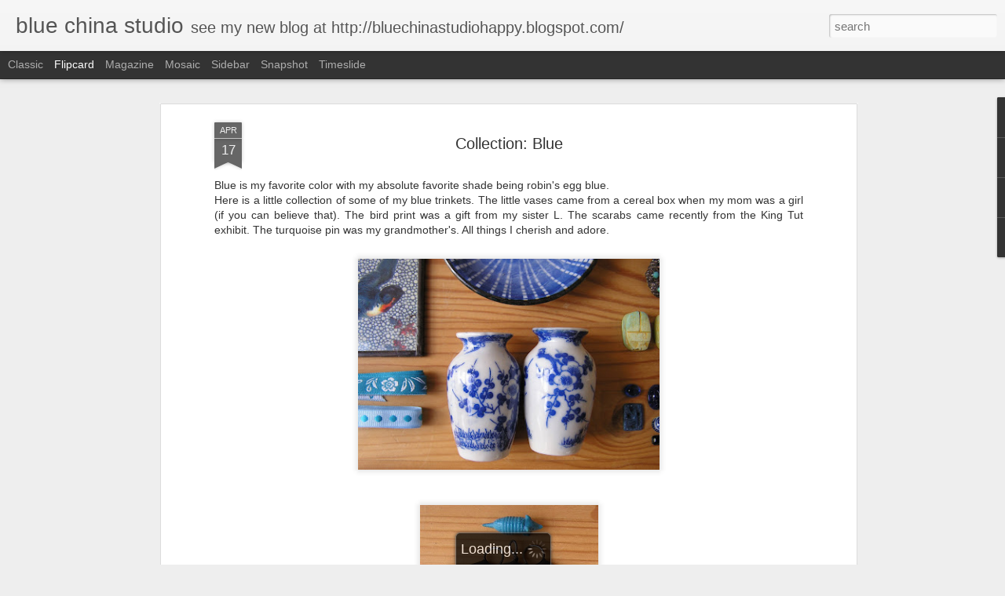

--- FILE ---
content_type: text/javascript; charset=UTF-8
request_url: http://bluechinastudio.blogspot.com/?v=0&action=initial&widgetId=Image1&responseType=js&xssi_token=AOuZoY63zkydsOEmOs78LKhR6HHBNvXU5A%3A1762086055221
body_size: 453
content:
try {
_WidgetManager._HandleControllerResult('Image1', 'initial',{'title': '', 'width': 200, 'height': 65, 'sourceUrl': 'https://blogger.googleusercontent.com/img/b/R29vZ2xl/AVvXsEiq4CEgqZOF28n2pAy3BeaU8Rfoc4nRN3xy6tdjZ6XLoevmdPk2Ai61B1s7ojNx_169PXoHmBa3YAczg_Ezkc4juzmOHJDC7eRSIY7krPDmFq9az-GbbR8yau73IZpMYD2CImK7ogYRsNo/s230/pinterest+tab+3+copy.jpg', 'caption': '', 'link': 'http://pinterest.com/jacilynm/things-that-make-me-happy/', 'shrinkToFit': false, 'sectionWidth': 230});
} catch (e) {
  if (typeof log != 'undefined') {
    log('HandleControllerResult failed: ' + e);
  }
}


--- FILE ---
content_type: text/javascript; charset=UTF-8
request_url: http://bluechinastudio.blogspot.com/?v=0&action=initial&widgetId=Profile1&responseType=js&xssi_token=AOuZoY63zkydsOEmOs78LKhR6HHBNvXU5A%3A1762086055221
body_size: 609
content:
try {
_WidgetManager._HandleControllerResult('Profile1', 'initial',{'title': '', 'team': false, 'showlocation': false, 'occupation': '', 'showoccupation': false, 'aboutme': 'blue china studio is all about adding a little happy to your life. I hope you find a bit of here!', 'showaboutme': true, 'displayname': 'blue china studio happy', 'profileLogo': '//draft.blogger.com/img/logo-16.png', 'hasgoogleprofile': false, 'userUrl': 'https://draft.blogger.com/profile/02386102757984609923', 'photo': {'url': '//blogger.googleusercontent.com/img/b/R29vZ2xl/AVvXsEj7WOkOxQcY1I0Yn08NaOQ1ZIb7AoV6qF3bpFr6DcnnpDFyCyD6LFTiNInt2yuMbqxryQ_i7foXn-f1WBTu8E4D5LCMU5m5xPBSLDJvT7npbfIOnGbOQa6mxFweBal2jw/s220/white+flower+favicon+copy.jpg', 'width': 80, 'height': 80, 'alt': 'My Photo'}, 'viewProfileMsg': 'View my complete profile', 'isDisplayable': true});
} catch (e) {
  if (typeof log != 'undefined') {
    log('HandleControllerResult failed: ' + e);
  }
}


--- FILE ---
content_type: text/javascript; charset=UTF-8
request_url: http://bluechinastudio.blogspot.com/?v=0&action=initial&widgetId=Image2&responseType=js&xssi_token=AOuZoY63zkydsOEmOs78LKhR6HHBNvXU5A%3A1762086055221
body_size: 445
content:
try {
_WidgetManager._HandleControllerResult('Image2', 'initial',{'title': '', 'width': 200, 'height': 65, 'sourceUrl': 'https://blogger.googleusercontent.com/img/b/R29vZ2xl/AVvXsEi0FDIB_GxJH3FWAHGnIORlpvKxf3R7wx6oH1Ged6lU1ANG21THrXKLmDKIaBnZduB-hfOM2nJFgA4GsW2_ed52zNj00J-WlK5R_RT9_M6U-tB80lF0S6dSY_QuglskTzjRiAyg7vSKxqs/s230/flikr.jpg.jpg', 'caption': '', 'link': 'http://www.flickr.com/photos/49758223@N07/sets/', 'shrinkToFit': false, 'sectionWidth': 230});
} catch (e) {
  if (typeof log != 'undefined') {
    log('HandleControllerResult failed: ' + e);
  }
}


--- FILE ---
content_type: text/javascript; charset=UTF-8
request_url: http://bluechinastudio.blogspot.com/?v=0&action=initial&widgetId=Image1&responseType=js&xssi_token=AOuZoY63zkydsOEmOs78LKhR6HHBNvXU5A%3A1762086055221
body_size: 453
content:
try {
_WidgetManager._HandleControllerResult('Image1', 'initial',{'title': '', 'width': 200, 'height': 65, 'sourceUrl': 'https://blogger.googleusercontent.com/img/b/R29vZ2xl/AVvXsEiq4CEgqZOF28n2pAy3BeaU8Rfoc4nRN3xy6tdjZ6XLoevmdPk2Ai61B1s7ojNx_169PXoHmBa3YAczg_Ezkc4juzmOHJDC7eRSIY7krPDmFq9az-GbbR8yau73IZpMYD2CImK7ogYRsNo/s230/pinterest+tab+3+copy.jpg', 'caption': '', 'link': 'http://pinterest.com/jacilynm/things-that-make-me-happy/', 'shrinkToFit': false, 'sectionWidth': 230});
} catch (e) {
  if (typeof log != 'undefined') {
    log('HandleControllerResult failed: ' + e);
  }
}


--- FILE ---
content_type: text/javascript; charset=UTF-8
request_url: http://bluechinastudio.blogspot.com/?v=0&action=initial&widgetId=BlogList1&responseType=js&xssi_token=AOuZoY63zkydsOEmOs78LKhR6HHBNvXU5A%3A1762086055221
body_size: 13635
content:
try {
_WidgetManager._HandleControllerResult('BlogList1', 'initial',{'title': 'look', 'sortType': 'LAST_UPDATE_DESCENDING', 'numItemsToShow': 25, 'showIcon': false, 'showItemTitle': false, 'showItemSnippet': false, 'showItemThumbnail': true, 'showTimePeriodSinceLastUpdate': false, 'tagName': 'BlogList1-bluechinastudio.blogspot.com', 'textColor': '#000', 'linkColor': '#00c', 'totalItems': 47, 'showAllText': 'Show All', 'showNText': 'Show 25', 'items': [{'displayStyle': 'display: block;', 'blogTitle': 'otchipotchi', 'blogUrl': 'http://www.otchipotchi.com/', 'blogIconUrl': 'https://lh3.googleusercontent.com/blogger_img_proxy/AEn0k_t57twxulaUxGwZGTAa4Mzz4oWt3e11oTP5rqy70IIWxPFvzCqamksw0XZNPHsJqhdq5E1OenhkMvOqz_vXcXSPWxjngeAsR3lo\x3ds16-w16-h16', 'itemTitle': 'GOLDEN RIM', 'itemUrl': 'http://www.otchipotchi.com/2025/10/golden-rim.html', 'itemSnippet': ' \nThe hidden stars cups have a hand painted golden rim \u2728 \n', 'itemThumbnail': {'url': 'https://blogger.googleusercontent.com/img/a/AVvXsEj_lqqzhU60BWfMF7q8xHsSIXQbeBKd86NenfhLm6Q-BVhNSjUgvPAZl9yhcvggpLHME28pKyxZ_FIW7q_H2CEu01RzuAoYWDGX1veplqq1aQ55ujxrAmNPYuH6QQICft0ctW6yz0U1vz1DE5zAhcuheJd5NmPpOJzRKBFu9CQNX7COUpxi7j1s\x3ds72-w640-h426-c', 'width': 72, 'height': 72}, 'timePeriodSinceLastUpdate': '5 days ago'}, {'displayStyle': 'display: block;', 'blogTitle': '**EYE-SNACKS**', 'blogUrl': 'http://eye-snacks.blogspot.com/', 'blogIconUrl': 'https://lh3.googleusercontent.com/blogger_img_proxy/AEn0k_tajDwFvSKQFE028gj5BTmv94CbQXlYqu27vID9_Vh1_rUAxR3konSGmS2SgrArmQxCIR7q5pMaGO5ZQIqO09XPaaWE7AUoFj-xn1e7Hg\x3ds16-w16-h16', 'itemTitle': 'My series \x22 Positivity \x22', 'itemUrl': 'http://eye-snacks.blogspot.com/2025/06/i-worked-hard-to-make-new-lovely-and.html', 'itemSnippet': '\n\nI worked hard to make new lovely and unique works and \nI think i\x27m back on track again :-)\nIt\x27s so lovely to create and to dream about things.\n Some works ...', 'itemThumbnail': {'url': 'https://blogger.googleusercontent.com/img/b/R29vZ2xl/AVvXsEhdR7-5HNIF-drO8OM5b3Rhc8doRjc4nscRCtRPF6bam63XGKvC8302D7Pwv7Bwb6k-wU47ojXoz00XqG72Es3D0wVnKVBNwN_BvVyC-dheFAZrlYxYdB45uaB0L-RzgFtWns998Dsu9NAuSCmNMUIkw23GCciRsw1rSMKpi2Y4MPhy55RYPyae3ALljR6M/s72-c/positivity%20shop%203.jpg', 'width': 72, 'height': 72}, 'timePeriodSinceLastUpdate': '4 months ago'}, {'displayStyle': 'display: block;', 'blogTitle': 'tiny happy', 'blogUrl': 'https://tinyhappy.typepad.com/tiny_happy/', 'blogIconUrl': 'https://lh3.googleusercontent.com/blogger_img_proxy/AEn0k_vL5Uat8JLcIlwF09WpB-QjXggieviRnHMuBi1Mvya8pqhp1uluqyJS8Ds17u5Y6LuqVWofphuU9b34nwEmbqcna_2D9dnIRWO-uZIt\x3ds16-w16-h16', 'itemTitle': 'finished sweaters + winter skies', 'itemUrl': 'https://tinyhappy.typepad.com/tiny_happy/2023/08/finished-sweaters-winter-skies.html', 'itemSnippet': 'Midwinter, the perfect time to get the knitting needles out. When the days \nare short and they\x27re mostly spent in the office in town, I find that \nknitting i...', 'itemThumbnail': '', 'timePeriodSinceLastUpdate': '2 years ago'}, {'displayStyle': 'display: block;', 'blogTitle': 'Anna Emilia', 'blogUrl': 'http://annaemilial.blogspot.com/', 'blogIconUrl': 'https://lh3.googleusercontent.com/blogger_img_proxy/AEn0k_tTGWNgPvi_0DEuqyM8za6HkshumYkJdPc16bDIAhq5kyCmttrzho3UWYnJVL_KR5EnhOTeQKzTaBL8Wa-GfG6x0USbjukhSttV7OWVZUA\x3ds16-w16-h16', 'itemTitle': 'DECEMBER GIFT LIST', 'itemUrl': 'http://annaemilial.blogspot.com/2018/12/december-gift-list.html', 'itemSnippet': ' \n\n\n\n\n\n\nHello December, today snowy and frosty! Here is a list of items with my \nillustrations if you are looking for something special for your nearest and ...', 'itemThumbnail': {'url': 'https://blogger.googleusercontent.com/img/b/R29vZ2xl/AVvXsEhmsuEe6L0VWfEr-l_emw4ul6S-7BsALlb40XJyd20FsXtnQnoCFgJCf_oGflEAttFQrC-mk5UHCbeylb2_3zmrwhp8KP8TZ4Wy09UWBor2QOgG1BsmU6wIqco6cqGUIRPDD9jXLETFVeU/s72-c/20180502_RCC_ANN1941-1.png', 'width': 72, 'height': 72}, 'timePeriodSinceLastUpdate': '6 years ago'}, {'displayStyle': 'display: block;', 'blogTitle': 'Rose minuscule', 'blogUrl': 'http://roseminuscule.blogspot.com/', 'blogIconUrl': 'https://lh3.googleusercontent.com/blogger_img_proxy/AEn0k_ucExJwmaFg4h6_BU_EbCw2OCufWDHzd-jPXmf0J1sOgwqk-2_5lc5HYUieh3KCEl9hWx2OWQStHqiANVE7-MOtBZmNuLrmyFBkf4IKzaG23w\x3ds16-w16-h16', 'itemTitle': 'Minis poup\xe9es chat', 'itemUrl': 'http://roseminuscule.blogspot.com/2018/11/minis-poupees-chat.html', 'itemSnippet': ' \n\n\nPour No\xebl, j\x27ai imagin\xe9 une toute petite poup\xe9e au visage de chat, aux bras \narticul\xe9s afin qu\x27elle puisse c\xe2liner son doudou lapin. Enti\xe8rement \nd\xe9shabi...', 'itemThumbnail': {'url': 'https://blogger.googleusercontent.com/img/b/R29vZ2xl/AVvXsEgfL8klYgCvmUUDgG8SIBlaAs9p_xpI5beaHSfC2C2NMyGiNroKMeJ8QYJkkDwU89kVgpOJWdPAONIbRA2W2oEIExvFVrlWYDRTvijP_FdTvF9330mg2llOaR22yINWlUNEARvEctFJ_H4/s72-c/DSC04778.jpg', 'width': 72, 'height': 72}, 'timePeriodSinceLastUpdate': '6 years ago'}, {'displayStyle': 'display: block;', 'blogTitle': 'Geninne\x27s Art Blog', 'blogUrl': 'http://blogdelanine.blogspot.com/', 'blogIconUrl': 'https://lh3.googleusercontent.com/blogger_img_proxy/AEn0k_ukiAdEeOXPzQiYOFKJa9wHy2h2Xibr4bZnyNsC0yfkGLMF3oKU0fVbe0INAas7m6s7DqXf23EE7IHoPpI6Ui41DQKImvknqQyD8tafvQg\x3ds16-w16-h16', 'itemTitle': 'September!', 'itemUrl': 'http://blogdelanine.blogspot.com/2018/09/september.html', 'itemSnippet': ' [image: Sept 2018 desktop calendar]\nTime to change your desktop calendar.\nBetter late than never!\nAnd it\x27s my birthday tomorrow so I couldn\x27t not post my mo...', 'itemThumbnail': {'url': 'https://blogger.googleusercontent.com/img/b/R29vZ2xl/AVvXsEieGd-_0FjPL_ERhUOGOfuwnIch-fxO7f5K2ptx1hGfXnqm5XSrOsNa39YoK2reuUUhIIe4gokL9jV2Tjy4CBGOowwWVF7kV6QMqes18p2dFItzt7IsoONMVsKxXa-B0tERBcAm/s72-c/Sept2018desktopcal.jpg', 'width': 72, 'height': 72}, 'timePeriodSinceLastUpdate': '7 years ago'}, {'displayStyle': 'display: block;', 'blogTitle': 'Creature Comforts', 'blogUrl': 'https://www.creaturecomfortsblog.com/home/', 'blogIconUrl': 'https://lh3.googleusercontent.com/blogger_img_proxy/AEn0k_vclBB6yr0J_7XC_ziYux0V0tk5JAcFaht2B0zaRVtGQQEZ4ijUq-bmGU-xg8Is5X7v0VKh5k3ZLViVqWyL9l6XPr6EgiqsT0BrfAf3Wt_7Ox1x\x3ds16-w16-h16', 'itemTitle': '', 'itemUrl': 'https://www.creaturecomfortsblog.com/home/2018/5/31/nm8ylbd73dhoqz3h07mcxovmfojge3', 'itemSnippet': '', 'itemThumbnail': '', 'timePeriodSinceLastUpdate': '7 years ago'}, {'displayStyle': 'display: block;', 'blogTitle': 'Finelittleday', 'blogUrl': 'https://www.finelittleday.com', 'blogIconUrl': 'https://lh3.googleusercontent.com/blogger_img_proxy/AEn0k_uyZSZ-m2gZU7Z6H9i8homuWTlb5pSj583VCU8UrdLCDF_bWR_B7LZ6IUbWOC236vRAGjaJmNrREjJIUyLG615ufRmJqt03bx4fo2dU\x3ds16-w16-h16', 'itemTitle': 'Gysinge', 'itemUrl': 'https://www.finelittleday.com/lately/', 'itemSnippet': '\n\nThe post Gysinge appeared first on Fine Little Day.\n', 'itemThumbnail': '', 'timePeriodSinceLastUpdate': '7 years ago'}, {'displayStyle': 'display: block;', 'blogTitle': 'inaluxe', 'blogUrl': 'http://inaluxe.blogspot.com/', 'blogIconUrl': 'https://lh3.googleusercontent.com/blogger_img_proxy/AEn0k_t5AvkfVX3keTfsWpVGybBcTYv0FYxqZv8Um3zp5U4Sqlw08aDwbLdN7YUq8i_1BaOERFW4BUpTxPtWaGsgcGwc4in0u680YRdkhw\x3ds16-w16-h16', 'itemTitle': 'Inaluxe prints, news, and a big hello!', 'itemUrl': 'http://inaluxe.blogspot.com/2018/02/inaluxe-prints-news-and-big-hello.html', 'itemSnippet': ' It\x27s been quite some time since writing up a blog post.  Since the last \npost, alot has happened.  We worked on some amazing collaborations with \nTattly in ...', 'itemThumbnail': {'url': 'https://blogger.googleusercontent.com/img/b/R29vZ2xl/AVvXsEit-5Xzqt_SNjbRzy-_1WCuDdpZORGXlAKoWVW_fHBFp0OfziUZX412pIDID3ixXnrH5VJIuVifzMJ04MCMKweSe0lYyOSJ9NbjAVxWz7GQ-8Thmx_2qDoqndiNfzZDO60swvLELbACqCM/s72-c/Screen+shot+2018-02-24+at+7.58.04+AM.png', 'width': 72, 'height': 72}, 'timePeriodSinceLastUpdate': '7 years ago'}, {'displayStyle': 'display: block;', 'blogTitle': 'sophie munns - visual artist', 'blogUrl': 'http://sophiemunns.blogspot.com/', 'blogIconUrl': 'https://lh3.googleusercontent.com/blogger_img_proxy/AEn0k_sICWo2m2fDU48UidatlYIckDCNajIjNeF-d9Mpe3apSSOztL8wz_dRXc_wW-cExK5NqbfEclo2Ab1k08i4N4KvblhUcwBEh68gOMvyLw\x3ds16-w16-h16', 'itemTitle': 'HONG KONG : TAKE TWO', 'itemUrl': 'http://sophiemunns.blogspot.com/2017/11/hong-kong-take-two.html', 'itemSnippet': ' On a Thursday evening, October 26th I arrived in Hong Kong for the second \nArtist Residency this year. 6 Months before i\x27d booked an Airbnb and \nmanaged to ...', 'itemThumbnail': {'url': 'https://blogger.googleusercontent.com/img/b/R29vZ2xl/AVvXsEhKUn7JTTXRgtrLQDNZQkwD9M-M4ASOyFJKqoWVg-U3xXnaAydw4bALAw1uheO9mMBRUbwRv_ImGV7Qjr9jBf6j02MLNu1C8aPSiXS4CzAVxo1lNVEUltBDrIOrB9LnCJc0xZRLt0R5WHU/s72-c/22730209_1796544870373397_8506269942768656598_n.jpg', 'width': 72, 'height': 72}, 'timePeriodSinceLastUpdate': '7 years ago'}, {'displayStyle': 'display: block;', 'blogTitle': '(Inside A Black Apple)', 'blogUrl': 'https://theblackapple.typepad.com/inside_a_black_apple/', 'blogIconUrl': 'https://lh3.googleusercontent.com/blogger_img_proxy/AEn0k_tHwHVsWrdAHnoqBdLuPLZiE1oHIg2xoLh2xjIYWpHsFgyDIHKYBu7kM_GA-eztPRtVat3bHLNhgC3kzL8cogAV73AS34IkRyU7EyWxIF1SfA\x3ds16-w16-h16', 'itemTitle': 'Once, There Were Two Sisters', 'itemUrl': 'https://theblackapple.typepad.com/inside_a_black_apple/2017/10/once-there-were-two-sisters.html', 'itemSnippet': 'That\x26#39;s how their tale begins...and now they are in the world! Snow \x26amp; Rose \nis released today, both in print *and* in audiobook. There are a few lines \nfrom a...', 'itemThumbnail': '', 'timePeriodSinceLastUpdate': '8 years ago'}, {'displayStyle': 'display: block;', 'blogTitle': 'Golly Bard\x27s Drawing Room', 'blogUrl': 'http://gollybard.blogspot.com/', 'blogIconUrl': 'https://lh3.googleusercontent.com/blogger_img_proxy/AEn0k_seByr228FHccksLgV9rWe_PKXMDh4tuYKzINLGjRR02118V8Xy_KJdyYXjly6VBcGnHbuY1HD0VbqbTkEqKHKL-Mf51edK7iYMN7O-\x3ds16-w16-h16', 'itemTitle': 'Studio: New Paintings', 'itemUrl': 'http://gollybard.blogspot.com/2017/09/studio-news-new-paintings.html', 'itemSnippet': ' \n\n\n\n\nI hope you all had a wonderful summer!\nI took a break from blogging but I hope to be back more frequently.\nI just updated my *shop *with a few new wate...', 'itemThumbnail': {'url': 'https://blogger.googleusercontent.com/img/b/R29vZ2xl/AVvXsEiBgd2W5juf2GgIHnvOvN_KEdtsWKTi0soUymLOJLqEaOu28FORVRI-4fSloyfBna2emMe8BVXNWI2mgESMrcm0t4IfHkBR1QbJex9t4UD8b4xErY4tqO5BnIUz7-hr1RX5QqVsEozq0To/s72-c/blogger-image-1545749501.jpg', 'width': 72, 'height': 72}, 'timePeriodSinceLastUpdate': '8 years ago'}, {'displayStyle': 'display: block;', 'blogTitle': 'art as life', 'blogUrl': 'http://debeecampos.blogspot.com/', 'blogIconUrl': 'https://lh3.googleusercontent.com/blogger_img_proxy/AEn0k_sxhtc4etL20YsgNshKZGv_ju1YvachtNjf7X8pvjPU4TbW32Dd_8gAh6eeZtvGw5scs7aZls8tv1j0oGIu7CzmE2ooguOunBMIABGdDA\x3ds16-w16-h16', 'itemTitle': 'A lovely New Year', 'itemUrl': 'http://debeecampos.blogspot.com/2017/01/a-lovely-new-year.html', 'itemSnippet': ' \n\nHappy New Year lovelies! Although its a new year, I\x27m not over the \nChristmas decor and have yet to take it down :) It\x27s my favorite month, \nevery since I...', 'itemThumbnail': {'url': 'https://blogger.googleusercontent.com/img/b/R29vZ2xl/AVvXsEhHnyRRj1bwIdYZwKVUCI9VRsuJSh8RNKjNE9JoQgJRmI7n62dl1m3dnWISBQkmECKADEOStGHxB2uHRHBvurtrpqJaqlETgTxHauWmozG9MWQdbwP-ncBV4kkQTdNZVYvgr28zvpncNqAQ/s72-c/Ruiz+Red+Christmas+home+-4+BLOG.png', 'width': 72, 'height': 72}, 'timePeriodSinceLastUpdate': '8 years ago'}, {'displayStyle': 'display: block;', 'blogTitle': 'Sophie Blackall', 'blogUrl': 'http://sophieblackall.blogspot.com/', 'blogIconUrl': 'https://lh3.googleusercontent.com/blogger_img_proxy/AEn0k_vh0OXPvjPBuQZOZ-rfSqjJbAkmTow1H-iITLqMXlTISF6ESPhJgCJKsANjxevkwZgbwA6J14GSQ7RIHtZ1ZVJfcQx_eD1qlgVOBhCc-fQk9g\x3ds16-w16-h16', 'itemTitle': 'Let\x27s Turn This Painting into Books!', 'itemUrl': 'http://sophieblackall.blogspot.com/2016/11/lets-turn-this-painting-into-books.html', 'itemSnippet': ' \nI have so loved hearing about schools that run mock Caldecott Awards but I \nhave also been hearing from librarians and teachers how they struggle to \nbuy n...', 'itemThumbnail': {'url': 'https://blogger.googleusercontent.com/img/b/R29vZ2xl/AVvXsEjoFI1_1612AFaz8UGAz_Q1VqZO2PuAbAl2QQ24WDpbG_anjL24K_Z82yiouLDmkM0pBVGuwEpMsJRiYXp36aBcxpSMkqYOx-yuYgc0KseO7sxPssAGC81wrOD-P079vAmaqh_TxTu8zHbR/s72-c/HBcovercropweb.jpg', 'width': 72, 'height': 72}, 'timePeriodSinceLastUpdate': '8 years ago'}, {'displayStyle': 'display: block;', 'blogTitle': 'Oh My Cavalier', 'blogUrl': 'http://blog.juliannaswaney.com/', 'blogIconUrl': 'https://lh3.googleusercontent.com/blogger_img_proxy/AEn0k_seRfR8rW7cBDgLkw_nYlmO7IDQx_AywPGkbYFEztFkNFu0Dxmt7IDDEeQu4aK_UT4j0hQkrdsamkc-8k3lJz2Gy-AHz86hkpE8LHJS\x3ds16-w16-h16', 'itemTitle': 'Ice Cream For Everyone!', 'itemUrl': 'http://blog.juliannaswaney.com/2016/08/ice-cream-for-everyone.html', 'itemSnippet': '[image: ice cream]\nWe\x27ve finally hit the 100\xb0 weather this summer...', 'itemThumbnail': '', 'timePeriodSinceLastUpdate': '9 years ago'}, {'displayStyle': 'display: block;', 'blogTitle': 'Super Duper', 'blogUrl': 'http://superduperthings.blogspot.com/', 'blogIconUrl': 'https://lh3.googleusercontent.com/blogger_img_proxy/AEn0k_tLEqkVuFGA19kyK2oay4XT-DilUscxVfXkHAgdpJKsW2mnXdY0YGvbkQFhgqJmz68wxhzgDOMqN3qD4R2vazieZA3ATNtHOFej5vH3yTa_zeo8Eg\x3ds16-w16-h16', 'itemTitle': 'News!', 'itemUrl': 'http://superduperthings.blogspot.com/2016/05/news.html', 'itemSnippet': ' \n\nTwo pieces of hurried news that, should things have gone exactly as \nidealised, would have been delivered earlier and better :)\n\nHere are peeks of new des...', 'itemThumbnail': {'url': 'https://blogger.googleusercontent.com/img/b/R29vZ2xl/AVvXsEj4YY17qs_ahogl3CPq4hXBPh3lHLzSovvTMUvnVQa0pONqU04TgdIlas7Qgl47DlVzNeNzWKTbfATTM9-pbUTvQX6ghuTtSc9EAiJGHvfWea2DfD3sE6dJD5bnPoOuZkGw86PCvcRxz1M/s72-c/copperfern2.jpg', 'width': 72, 'height': 72}, 'timePeriodSinceLastUpdate': '9 years ago'}, {'displayStyle': 'display: block;', 'blogTitle': 'Silver Linings 4 ME', 'blogUrl': 'http://silverlinings4me.blogspot.com/', 'blogIconUrl': 'https://lh3.googleusercontent.com/blogger_img_proxy/AEn0k_uRYBAeOBEPi_kP9yxzA8LZGY903iWDjMPkyf5kZCBcjSvzQk_wNKEcCsx6s3_oBYkgj0PYuVqKHd0m72rLccagAmBdDDtJdJPtWPNWYxhZSIGVDQ\x3ds16-w16-h16', 'itemTitle': 'WORDLESS WEDNESDAY {4.13.16}', 'itemUrl': 'http://silverlinings4me.blogspot.com/2016/04/wordless-wednesday-41316.html', 'itemSnippet': ' \n\nthis post will be short \x26amp; definitely sweet!\n\nBUSY... BUSY... BUSY...\n\ncleaning house\n\npacking a bag\n\npacking the car\n\nthe *E.X.C.I.T.E.M.E.N.T.* is buildi...', 'itemThumbnail': {'url': 'https://blogger.googleusercontent.com/img/b/R29vZ2xl/AVvXsEi6EiLT7BI4sEqJBLFX6qUtXcRVW5t-UUdwGwYuA2nZtEVV-UtVHhOpO6ouALdtplgT8tKkdIu4x8XbS1tRnvxFWD3Jd5cwM9pybZfxuoPKpK64MT6qcga1fEjUJj7f3B3M8zHZfLiF0Oo/s72-c/4.13.16+EXCITEMENT.jpg', 'width': 72, 'height': 72}, 'timePeriodSinceLastUpdate': '9 years ago'}, {'displayStyle': 'display: block;', 'blogTitle': 'bicocacolors', 'blogUrl': 'http://bicocacolors.blogspot.com/', 'blogIconUrl': 'https://lh3.googleusercontent.com/blogger_img_proxy/AEn0k_s_LovxcU-jLn8d27fDBiLdgGAKjIEb4O_PsNX_3inlMXLXgmo8-cnG30pGx9IeT1CJuRRT6q2bQORdBlL-m5I30WHC0UwvxqcYBYMbZxw\x3ds16-w16-h16', 'itemTitle': 'an\xe9monas', 'itemUrl': 'http://bicocacolors.blogspot.com/2015/09/anemonas.html', 'itemSnippet': ' \n\n\n\n\n\n\n\n\n\n\n\n\n\n\n\n\n\n\n\n\n\n\n\n\n\n\n\n\n particular versi\xf3n de un fondo marino en el pa\xeds de nunca jam\xe1s, \n\nespero que os guste ;)\n\n muchas gracias y feliz semana para...', 'itemThumbnail': {'url': 'https://blogger.googleusercontent.com/img/b/R29vZ2xl/AVvXsEgIAyAo7Z6CYr13AdgZ_LB2Ik0Xpw7OevhUpr3XLjh5oy87g_SYqPm_NAPQISGUxIyiYQpy7iKfTDOgZ01zb8in6Rzi459FvMm_jhXbVUWce09sKlNJWdC2gqCU3JXN403sg2fzzhB6slss/s72-c/0150+entrada+an%25C3%25A9monas+3.jpg', 'width': 72, 'height': 72}, 'timePeriodSinceLastUpdate': '10 years ago'}, {'displayStyle': 'display: block;', 'blogTitle': 'talking to volcano', 'blogUrl': 'http://talkingtovolcano.blogspot.com/', 'blogIconUrl': 'https://lh3.googleusercontent.com/blogger_img_proxy/AEn0k_syvcoHpmakrtymGf0mWd6_1H3PCvLCp45_LZPtYKuicRZZsPMa1GaT91HtWBw9G6RjH5ybpYsFG3G5NDIKezhQb_W0pM07BvuUjh4PkM1mYmNijg\x3ds16-w16-h16', 'itemTitle': '\u25cf\u25cf\u25cf', 'itemUrl': 'http://talkingtovolcano.blogspot.com/2015/08/blog-post.html', 'itemSnippet': '\n\n\n\n\n\n\n\n\n\n\n\n\n\n\n\n\n\n\n\n\n\n\n\n\n\n...', 'itemThumbnail': {'url': 'http://2.bp.blogspot.com/-ZRgIvQ-fnE0/VctbplXkh7I/AAAAAAAAQQc/-G6UQJpITug/s72-c/DSC_0707a.jpg', 'width': 72, 'height': 72}, 'timePeriodSinceLastUpdate': '10 years ago'}, {'displayStyle': 'display: block;', 'blogTitle': 'bookhou at home', 'blogUrl': 'http://bookhouathome.blogspot.com/', 'blogIconUrl': 'https://lh3.googleusercontent.com/blogger_img_proxy/AEn0k_vTWHF11sLXlRTCWYoqmdG7CX5Luu8sOj6vpWwAZnG2mfNVhfEiNaykN4GEflj4cn-c5QM0f3Logehqri4VO5w5NKOvwN9Yc1NSCyVpwgbE\x3ds16-w16-h16', 'itemTitle': '', 'itemUrl': 'http://bookhouathome.blogspot.com/2015/08/blog-post_15.html', 'itemSnippet': '\ncheck out our video we did with HP Canada\nhttp://bookhouathome.blogspot.com/feeds/posts/default\n', 'itemThumbnail': {'url': 'https://img.youtube.com/vi/jtl0xMysIqU/default.jpg', 'width': 72, 'height': 72}, 'timePeriodSinceLastUpdate': '10 years ago'}, {'displayStyle': 'display: block;', 'blogTitle': 'Sanne van Winden', 'blogUrl': 'http://sannevanwinden.blogspot.com/', 'blogIconUrl': 'https://lh3.googleusercontent.com/blogger_img_proxy/AEn0k_vtcLn_bnqOn6vJwPOeb-rQwzqmtyAMvwB_7gHJP8ruCjp_p0J-e-iVQkqS8MCt_VeMy44TTaGkxQ2bS3ViLd_erjwJHfeXnwuBaKOo24SbAA\x3ds16-w16-h16', 'itemTitle': 'ART SHOW AT NICHE ROTTERDAM', 'itemUrl': 'http://sannevanwinden.blogspot.com/2015/06/art-show-at-niche-rotterdam.html', 'itemSnippet': '\n\n', 'itemThumbnail': {'url': 'http://3.bp.blogspot.com/-1874KPYbqac/VY_5jqNslzI/AAAAAAAAHfM/lfjigyp5-V8/s72-c/sannevanwindenJUNI2015.jpg', 'width': 72, 'height': 72}, 'timePeriodSinceLastUpdate': '10 years ago'}, {'displayStyle': 'display: block;', 'blogTitle': 'Lo Bear', 'blogUrl': 'http://www.laura-bear.com/', 'blogIconUrl': 'https://lh3.googleusercontent.com/blogger_img_proxy/AEn0k_tDyXuvdtCnYEZIyQnfmImaDK47ROPMTX3bxXrXdvNmOVjdXcQ0A2tjixEx9WCkX2IQvQR3WJT2f4jNOFzTLADSSX6Qgpjcepg\x3ds16-w16-h16', 'itemTitle': 'Ojai | March 2015', 'itemUrl': 'http://www.laura-bear.com/2015/05/ojai-march-2015.html', 'itemSnippet': '\n\nBack in March we stole away to Ojai for a mini vacation. \n\n\n\nThe town has many quant shops. \n\nShop Summer Camp is just a sweet little shop that lives in an...', 'itemThumbnail': {'url': 'http://2.bp.blogspot.com/-1EO0de8kfBw/VTMxbZGNntI/AAAAAAAAJ8U/TEqynrB4x4g/s72-c/Screenshot%2B2015-04-18%2B21.19.27-text.jpg', 'width': 72, 'height': 72}, 'timePeriodSinceLastUpdate': '10 years ago'}, {'displayStyle': 'display: block;', 'blogTitle': 'sisigirl', 'blogUrl': 'http://lisageiger.blogspot.com/', 'blogIconUrl': 'https://lh3.googleusercontent.com/blogger_img_proxy/AEn0k_u4O5b9IaRJEkpmGZb3Bpxv6ThP9LCjY6kA494KMBXjbbihMvgFuofEq03GXGl0e9eADfv4rPwYm-Ln-1ttWy2QgZIDGzGrPjCtgL5qDA\x3ds16-w16-h16', 'itemTitle': 'the other side', 'itemUrl': 'http://lisageiger.blogspot.com/2015/04/the-other-side.html', 'itemSnippet': ' \nI\x27ve walked through a lot of doors the past few years... some of them \ndifficult, some overwhelmingly sad, some lovely, some joyful and most of \nwhich I wa...', 'itemThumbnail': {'url': 'https://blogger.googleusercontent.com/img/b/R29vZ2xl/AVvXsEh_3f1HMJbdV9PVvfQEwXxEsCPjYLG9aGQqDLrl1vduQyYMFUDu_gSYZ75i_7JRw0FGyXAK-E_36HeldWZ1sYD-C7AnAsCjrpejTkEIWlIlujLQ28KP7cvGxBSIP7K1zPxr3cSz4gUtcpE/s72-c/IMG_4102.jpg', 'width': 72, 'height': 72}, 'timePeriodSinceLastUpdate': '10 years ago'}, {'displayStyle': 'display: block;', 'blogTitle': '[ sen.si\u02c8\u029des ]', 'blogUrl': 'http://sencillezsencillez.blogspot.com/', 'blogIconUrl': 'https://lh3.googleusercontent.com/blogger_img_proxy/AEn0k_vz5_LycFvulqbFmjXvjQnkG6LLY7ujB4unhj9z4ULSmQCHkkgFA3cZzoHLPHbrstUoDJVMkLgpCQPI8dA_Bi-lCvkyLSuQubGvH3vF_NsNs-Ol8w3-\x3ds16-w16-h16', 'itemTitle': 'Hidup Sehat Alami', 'itemUrl': 'http://sencillezsencillez.blogspot.com/2015/04/hidup-sehat-alami.html', 'itemSnippet': 'Konsultasi dan Pengobatan segala macam penyakit baik medis ataupun \nnon-medis, jangan memikirkan biaya karena kami pelayan Tuhan. Kami hanya \nakan menerima s...', 'itemThumbnail': '', 'timePeriodSinceLastUpdate': '10 years ago'}, {'displayStyle': 'display: block;', 'blogTitle': 'dottie angel', 'blogUrl': 'http://dottieangel.blogspot.com/', 'blogIconUrl': 'https://lh3.googleusercontent.com/blogger_img_proxy/AEn0k_tttuaLFw_4ieTmQZbZfWX7ksL6PlHFc0omihEc2A3zdDBrcCYr78K6Wu9k1KvJtu6Z7rL6yh1y08de72cQMbfbE1nhQxaEBZB0N7CuIr8\x3ds16-w16-h16', 'itemTitle': 'the end ...', 'itemUrl': 'http://dottieangel.blogspot.com/2015/03/the-end.html', 'itemSnippet': '    \n\n  did you know it is eight years since i started tippity tapping away here \non my shiny happy place. i went way back and found my first post. i really ...', 'itemThumbnail': {'url': 'https://blogger.googleusercontent.com/img/b/R29vZ2xl/AVvXsEgHQA1RmJDQGJIg4I0dTHZYT-TTByGbDK_y6VMszlmd8ebxRetPOukna1UTbACNqRIGb2XYHCSI5CxxTBsC1pWZ4saqeahiVxfnyGeQ76nivVo5y7A0qwQUmyW2oNqgEbhCatcnhWGgPjc/s72-c/photo.JPG11+-+Copy.JPG', 'width': 72, 'height': 72}, 'timePeriodSinceLastUpdate': '10 years ago'}, {'displayStyle': 'display: none;', 'blogTitle': 'a creative mint', 'blogUrl': 'https://acreativemint.typepad.com/a_creative_mint/', 'blogIconUrl': 'https://lh3.googleusercontent.com/blogger_img_proxy/AEn0k_vkZeAitUAUTEk8N2pMA4wsuMNzLgmQRmcSXEMT35LVWPOYhgz2PNS6Y3JgU8mHvHcAzJ9rLQKUulebfpnK6TKvmb2uNDOJEsJtxl-qZX3SEg\x3ds16-w16-h16', 'itemTitle': 'Dahlia Time at Floret Flower Farm', 'itemUrl': 'https://acreativemint.typepad.com/a_creative_mint/2014/09/dahlia-time-at-floret-flower-farm.html', 'itemSnippet': 'Hello, I wanted to share a few images I took over the weekend during my \nvisit to Floret Flower Farm in the Skagit Valley in Washington. I had the \nopportunu...', 'itemThumbnail': '', 'timePeriodSinceLastUpdate': '11 years ago'}, {'displayStyle': 'display: none;', 'blogTitle': 'Trula', 'blogUrl': 'http://trulakids.blogspot.com/', 'blogIconUrl': 'https://lh3.googleusercontent.com/blogger_img_proxy/AEn0k_tbaf3YhtIcYoBRwpeXvPRZFdtQphg-1TzpxVY6f-5m0L_FX22pl0GiL3EYoM7zM9ydYEo-PFO5RFFEk6BAckrWf0lRebnFcHIJlN0p\x3ds16-w16-h16', 'itemTitle': 'Layered Blouse', 'itemUrl': 'http://trulakids.blogspot.com/2014/08/layered-blouse.html', 'itemSnippet': '\nI know it sounds weird, but I\x27ve come to the point where I find it easier \nto make my clothes rather than go shopping.\n\nThis is a Burda Pattern for a change...', 'itemThumbnail': {'url': 'http://1.bp.blogspot.com/-M-VGL52uUYk/U-hqxGfjZFI/AAAAAAAABwI/bC5SwOIQklw/s72-c/Layered+Blouse+I.jpg', 'width': 72, 'height': 72}, 'timePeriodSinceLastUpdate': '11 years ago'}, {'displayStyle': 'display: none;', 'blogTitle': 'la casita', 'blogUrl': 'http://lacasita-alessandrataccia.blogspot.com/', 'blogIconUrl': 'https://lh3.googleusercontent.com/blogger_img_proxy/AEn0k_vdXFflqkRf-TaYo2M7m8HogY0bb-6ccOW6GSnKNe0GQlSWK0rEpYqrQAMIfexX8ke6eX209YyCgaNYxfoMyomsAI-aN_-2YCx-3VAC_bkLVLR1fscZSxCfxl4kog\x3ds16-w16-h16', 'itemTitle': 'simple things', 'itemUrl': 'http://lacasita-alessandrataccia.blogspot.com/2014/04/simple-things.html', 'itemSnippet': 'I like to stack my washed pottery, to catch the shadows on the wall when a \nray of sunshine sneak through the window, it only happens in sunny late \nafternoo...', 'itemThumbnail': {'url': 'http://3.bp.blogspot.com/-IAFCAk6x7vE/U0P4MEI0VHI/AAAAAAAAGvw/9lJE10UPUZU/s72-c/pottery.jpg', 'width': 72, 'height': 72}, 'timePeriodSinceLastUpdate': '11 years ago'}, {'displayStyle': 'display: none;', 'blogTitle': 'Chez Larsson', 'blogUrl': 'http://www.chezlarsson.com/myblog/', 'blogIconUrl': 'https://lh3.googleusercontent.com/blogger_img_proxy/AEn0k_tRLZdWFe9i4dm4Aa0pUtR6US9hId9EYI67pY4iTrzjzbIR7NCMbJ9XbP7pClVU8ItlRYWWoCpH1bIjM7n_A6kBgVh-PhN35ydi\x3ds16-w16-h16', 'itemTitle': 'The End', 'itemUrl': 'http://www.chezlarsson.com/myblog/2013/12/the-end.html', 'itemSnippet': 'It\u2019s not just the end of the year, I\u2019m afraid it\u2019s also the end of this \nblog. I feel bad for just blurting it out like this on New Year\u2019s Eve but \nthe end o...', 'itemThumbnail': '', 'timePeriodSinceLastUpdate': '11 years ago'}, {'displayStyle': 'display: none;', 'blogTitle': 'Lovely World', 'blogUrl': 'https://lovelyworld.typepad.com/lovely_world/', 'blogIconUrl': 'https://lh3.googleusercontent.com/blogger_img_proxy/AEn0k_vnc9DD56ORalqXBCawMGGr3BrjxwcGswGMx_EzmaiKbmBAJE_XgUJK5d6Mk1kenuX8HZA-WcNE3gZ3gy10No83H-90vyMnsSmC9RZ3vh4\x3ds16-w16-h16', 'itemTitle': 'winter landscape', 'itemUrl': 'https://lovelyworld.typepad.com/lovely_world/2013/12/winter-landscape.html', 'itemSnippet': 'The snow has been coming down all day. It is quiet and peaceful here in the \nwoods, although I do hear the regular rumble of the plows down on the road. \nThe...', 'itemThumbnail': '', 'timePeriodSinceLastUpdate': '11 years ago'}, {'displayStyle': 'display: none;', 'blogTitle': 'Rants \x26amp; Raves', 'blogUrl': 'http://jen-rantsraves.blogspot.com/', 'blogIconUrl': 'https://lh3.googleusercontent.com/blogger_img_proxy/AEn0k_sAKHjQXhmYC635RYOLsIwdB5ZCV21CCNTWTyfTHbFrIgOx7wJegpgmY-mNZabIJwuchiFMp0N04MSkKIZlk0gETXe3HvlG6zpzPvVQFqnOZa8\x3ds16-w16-h16', 'itemTitle': 'Dylan\x27s 7th Birthday Party', 'itemUrl': 'http://jen-rantsraves.blogspot.com/2013/11/dylans-7th-birthday-party.html', 'itemSnippet': 'The story before the story is that since there has been a lot going on in \nour household the past few months, I waited until early October to start \nthinking...', 'itemThumbnail': {'url': 'http://3.bp.blogspot.com/-UMHEnjMszFY/UouPB7oZOQI/AAAAAAAAD4E/n84wz00YzEY/s72-c/ChuckE1.jpg', 'width': 72, 'height': 72}, 'timePeriodSinceLastUpdate': '11 years ago'}, {'displayStyle': 'display: none;', 'blogTitle': 'Janis', 'blogUrl': 'http://janis-paintbox.blogspot.com/', 'blogIconUrl': 'https://lh3.googleusercontent.com/blogger_img_proxy/AEn0k_uQxNm4gddQRV93oYzjVsfSolkcjZFefP1mkuwzYQLzvEg5e_K2a-CmD4csCo8idvous9BtLxojZx5U96K_-KtIuyjZ625dp38Uf2r5LofatQ\x3ds16-w16-h16', 'itemTitle': 'on line inspiration', 'itemUrl': 'http://janis-paintbox.blogspot.com/2013/03/on-line-inspiration.html', 'itemSnippet': 'studio corner (in progress) I\x27ve been slowly setting up a studio for art \nmaking and sewing. I\x27m completely unpacked, and now the next step is to \norganize a...', 'itemThumbnail': {'url': 'https://blogger.googleusercontent.com/img/b/R29vZ2xl/AVvXsEiw3blAULtCIMIm14WNBfB-39MmoxggdBQztaQTbd1lcNGKU32GRpclBgZe5OIJtg79TmwWypt4souCvEu6fUrr3vwI_wygoxEjuCzJTef2pqsUzLT-bSuNJ3Chgsvhzm5qkZFELdmykuhV/s72-c/studio2.jpg', 'width': 72, 'height': 72}, 'timePeriodSinceLastUpdate': '12 years ago'}, {'displayStyle': 'display: none;', 'blogTitle': 'mer mag', 'blogUrl': 'http://mermag.blogspot.com/', 'blogIconUrl': 'https://lh3.googleusercontent.com/blogger_img_proxy/AEn0k_tGgESyrR-Fv6D8yEQjdbBtNu3Mf6h8KWxsZxKksEpnnSGu7zcuvPx-iWM-vWF7JKD6eAdSHrO_FqIaHFr0EDFBANTxk63KURY\x3ds16-w16-h16', 'itemTitle': 'New Blog Design and Site!', 'itemUrl': 'http://mermag.blogspot.com/2013/01/new-blog-design-and-site.html', 'itemSnippet': '[image: NewMerMagLayout\x26amp;Site750cropped]\nOK but I\x26#39;ve been crazy excited to share Mer Mag\x26#39;s new blog site and layout \nwith all of you. I\x26#39;ve had a great run wit...', 'itemThumbnail': '', 'timePeriodSinceLastUpdate': '12 years ago'}, {'displayStyle': 'display: none;', 'blogTitle': 'A Field Journal', 'blogUrl': 'http://afieldjournal.blogspot.com/', 'blogIconUrl': 'https://lh3.googleusercontent.com/blogger_img_proxy/AEn0k_uAgTlyY9B13w-2iIAcsjp9VuNKGnLdeuYd_QwKWbD87HPhg2P_bkZz6MeNrZB1V63gY22FvKf03O_EwkdKM2ahYIY9FryDh7QtmvyrsP5W\x3ds16-w16-h16', 'itemTitle': 'Accordion Paper Trees for Julep', 'itemUrl': 'http://feedproxy.google.com/~r/AFieldJournal/~3/VlNOBReh3jU/accordian-paper-trees-for-julep.html', 'itemSnippet': '\n\nHello friends! Thanks for all your patience this year while I\x27ve taken some \ntime away from the blog. I\x27m happy to say I\x27m back with lots to share! I \nmove...', 'itemThumbnail': '', 'timePeriodSinceLastUpdate': '12 years ago'}, {'displayStyle': 'display: none;', 'blogTitle': 'mummysam', 'blogUrl': 'http://sammisofties.blogspot.com/', 'blogIconUrl': 'https://lh3.googleusercontent.com/blogger_img_proxy/AEn0k_sUiMlhlOA4720F-ABav3QuPgjLMB8_iAttvBPZb1rKdKjXSKcr6tZ86lMf1aTtosBvkfruOKDD6VMFhMx2f9Bealy2B9iazmk2JUZDHX8\x3ds16-w16-h16', 'itemTitle': 'flowers....', 'itemUrl': 'http://sammisofties.blogspot.com/2012/11/flowers.html', 'itemSnippet': ' \n\n ....some flowers perhaps? Why is it that I am in full holiday mode here at \nhome, yet everything\nI design looks more like I am desperate for spring to ar...', 'itemThumbnail': {'url': 'http://4.bp.blogspot.com/--gyYqEl7C9I/UKunyk7AXcI/AAAAAAAACEo/RGChdq9Xlnk/s72-c/flowersflickrbig.jpg', 'width': 72, 'height': 72}, 'timePeriodSinceLastUpdate': '12 years ago'}, {'displayStyle': 'display: none;', 'blogTitle': '***WE BLOG ARTISTS***', 'blogUrl': 'http://weblogartists.blogspot.com/', 'blogIconUrl': 'https://lh3.googleusercontent.com/blogger_img_proxy/AEn0k_sYS-0meOd_7SIZf0Lz1g4kejygpWTzsbv5J15i4nm8AzGHWsrBGAAY-IHK6zjIDrF10cp7_SrjlJsZ_GPW5ZM-NbMcy-3i_N8j1u6hDfBy\x3ds16-w16-h16', 'itemTitle': 'My NEW Etsy Shop OPENING TODAY', 'itemUrl': 'http://weblogartists.blogspot.com/2012/11/my-new-etsy-shop-opening-today.html', 'itemSnippet': ' Hello lovelies, How are you all?\nI am still here...but have not had a chance to blog recently... (I know,I \nknow...even my Mum keeps asking...when will you ...', 'itemThumbnail': {'url': 'https://blogger.googleusercontent.com/img/b/R29vZ2xl/AVvXsEhaALqSqvaL3jq9SK5XIscmqnSRxlFbhU3AwVzdvz6VIEWTlWCiEX6whFZyJ5k2mlwboL9-estfmjqkcwuG89f-rgIupn02i5mcpwWJdAXoyGbaOfuOnzugMHO-e3G6I7rhsmdTKOsMa2A/s72-c/IMG_5974.JPG', 'width': 72, 'height': 72}, 'timePeriodSinceLastUpdate': '13 years ago'}, {'displayStyle': 'display: none;', 'blogTitle': 'An Apple a Day', 'blogUrl': 'http://emersonmerrick.blogspot.com/', 'blogIconUrl': 'https://lh3.googleusercontent.com/blogger_img_proxy/AEn0k_vNVFRZ14Vs6xfcnaU-T662gk-cGoeSoONik5Z95djuK1nL7oEJ684HRvIR9ZMfqZK9gAxcN8KGyTgln4nhhPLFZL7ti0nwvyCQH3lVSSAWfhE\x3ds16-w16-h16', 'itemTitle': 'Drying herbs', 'itemUrl': 'http://emersonmerrick.blogspot.com/2012/10/drying-herbs.html', 'itemSnippet': 'Quick! Let\x27s talk about something, anything, other than weddings. Or \nflowers. Or my general exhaustion and feelings for both. Herbs? Drying \nthem? Okay.\n\nI ...', 'itemThumbnail': {'url': 'http://2.bp.blogspot.com/-cgo2zi5XrOo/UG5OqoJP5-I/AAAAAAAACg8/gcE-tJh_8Pw/s72-c/herb%2B1.jpg', 'width': 72, 'height': 72}, 'timePeriodSinceLastUpdate': '13 years ago'}, {'displayStyle': 'display: none;', 'blogTitle': 'Studio 13', 'blogUrl': 'http://insidestudio13.blogspot.com/', 'blogIconUrl': 'https://lh3.googleusercontent.com/blogger_img_proxy/AEn0k_tGZ8HC4hmEaExq4lBQdasuC9zxBsecpkNr_ZdHqTMrEiIkFzNyGVDlZ-aNvyWtX86pkI37b5vIqIbh1Vh_DMkpPJQPx8Jcf6r-LoGq4DCagFc\x3ds16-w16-h16', 'itemTitle': 'Beach Morning', 'itemUrl': 'http://insidestudio13.blogspot.com/2011/10/beach-morning.html', 'itemSnippet': '\n\n\n\n\nA couple of sundays ago my mom and I went down to Santa Cruz to have \nbreakfast and walk on the beach. It was really fun, and great weather. The \nbeach ...', 'itemThumbnail': {'url': 'http://2.bp.blogspot.com/-I-yA7CYbtf4/TpNnmuBBjFI/AAAAAAAAAIY/tDgl8DPv8yg/s72-c/DSC00085.JPG', 'width': 72, 'height': 72}, 'timePeriodSinceLastUpdate': '14 years ago'}, {'displayStyle': 'display: none;', 'blogTitle': 'Paulette Edition', 'blogUrl': 'http://pauletteedition.blogspot.com/', 'blogIconUrl': 'https://lh3.googleusercontent.com/blogger_img_proxy/AEn0k_vGj8DCuWllC1dAnTdXxYiqqSBfuXfV2izLt6nuw2VQgcjs4k2_Wpv-DqckPDBQzxm0LHf9HqFusRJbkq-VIrTMSoZmMBP8BLsIKAuYF1j4qE1r\x3ds16-w16-h16', 'itemTitle': '', 'itemUrl': 'http://pauletteedition.blogspot.com/2011/06/blog-post.html', 'itemSnippet': '\nHello, started today my new blog *here.*\n', 'itemThumbnail': {'url': 'https://blogger.googleusercontent.com/img/b/R29vZ2xl/AVvXsEghwvMvDb0yke4tN-M4D1B4Rt_HyE_-1jjoaxgBBy_Re373j4Lwx6DedwDcvYJb8ema7MfghkQc5rVzintWKQG3NH4OK45hXc4UVTqSS25-KXdmZya5NfBczr0JIAxJUye3_VJaB00M2sU/s72-c/aa.jpg', 'width': 72, 'height': 72}, 'timePeriodSinceLastUpdate': '14 years ago'}, {'displayStyle': 'display: none;', 'blogTitle': 'A Day in the Life of Turbo', 'blogUrl': 'http://adayinthelifeofturbo.blogspot.com/', 'blogIconUrl': 'https://lh3.googleusercontent.com/blogger_img_proxy/AEn0k_tbzwkL-K-2lyJd-vfcOwsAbtTZhCLGoo6LbND3EbeDl1F9mGZ1b8Sdr1I5WD3u4U4S4GxvY4tszESr6G5TYNrD3-F_M7ZxNZruCaVyHhupZp9AjeX0JKo\x3ds16-w16-h16', 'itemTitle': 'The Most Beautiful Dog in the World', 'itemUrl': 'http://adayinthelifeofturbo.blogspot.com/2011/01/most-beautiful-dog-in-world.html', 'itemSnippet': '[image: The most beautiful dog in the world]\nInside and out.\n', 'itemThumbnail': '', 'timePeriodSinceLastUpdate': '14 years ago'}, {'displayStyle': 'display: none;', 'blogTitle': 'kavka', 'blogUrl': 'http://kavkadesign.blogspot.com/', 'blogIconUrl': 'https://lh3.googleusercontent.com/blogger_img_proxy/AEn0k_tjl7XNfETJ3v_OJKw4hoW8p2BfNOmD1AHZKtdUWcIPRAXMZhWoYElU-irI419Ix9mKHa-b_wCerl6Rc7xIasvksvsp8gqwHOr4OHan2w\x3ds16-w16-h16', 'itemTitle': 'Jacqueline Morabito', 'itemUrl': 'https://kavkadesign.blogspot.com/2010/03/jacqueline-morabito.html', 'itemSnippet': '\n\n\n\nToday one of my favourite French designer - Jacqueline Morabito. With no \ndoubt she\x27s one of the most talented designer. Here\x27s you\x27ve got some \npictures...', 'itemThumbnail': {'url': 'http://1.bp.blogspot.com/_dyeU5yOjfkg/S55r2D5Ex5I/AAAAAAAAAeA/vT7Ok8hpjZk/s72-c/DSC00326.jpg', 'width': 72, 'height': 72}, 'timePeriodSinceLastUpdate': '15 years ago'}, {'displayStyle': 'display: none;', 'blogTitle': 'emma lewis illustration', 'blogUrl': 'http://helloemmalewis.blogspot.com/feeds/posts/default', 'blogIconUrl': 'https://lh3.googleusercontent.com/blogger_img_proxy/AEn0k_uTuJpiFjMmHkueD6yAwkYxmO9Wf0lfRERTCS5mqwU_Gjmkk3bKqvKDOOXQkJ6ufrSfWZCqvaOiCAC_H9LoS4nWdoApaDaauFNb0nN5Gq9uZg\x3ds16-w16-h16'}, {'displayStyle': 'display: none;', 'blogTitle': 'amyblackwell.co.uk', 'blogUrl': 'http://www.amyblackwell.co.uk/feed/', 'blogIconUrl': 'https://lh3.googleusercontent.com/blogger_img_proxy/AEn0k_t3volKGTIMLbwt6iqaYUrLBlLQWrUUW9HZSqliqUGsWfiCdJtlw6XwDMtPr7qQpUC8NHYOuVtKdlGDdjkrknlC8Lyq72EpDDapOtg7\x3ds16-w16-h16'}, {'displayStyle': 'display: none;', 'blogTitle': 'Life Made Lovely', 'blogUrl': 'http://www.lifemadelovely-blog.com/feeds/posts/default', 'blogIconUrl': 'https://lh3.googleusercontent.com/blogger_img_proxy/AEn0k_u_XVbMwZye3A0XM7Kw9_4dskL6mjcTaddnogO3ksfr0499zP98xTFlVJthY0yvbzySW0Jpaq7oZbOXQYd-t25mxZzcgy-F34fhVW4MkNakh58\x3ds16-w16-h16'}, {'displayStyle': 'display: none;', 'blogTitle': 'Larabee and Liza', 'blogUrl': 'http://www.larabeeandliza.com/feeds/posts/default', 'blogIconUrl': 'https://lh3.googleusercontent.com/blogger_img_proxy/AEn0k_tZVz1XSqsBsLcZ9-sCnx3xSayKXJIFTKhFPazrzIOxJj4BmGq1obGO0tB7DNsUoQAlJyNvGNk2fsoD36PqXOh9AlaLEcDQ3kUvTKw\x3ds16-w16-h16'}, {'displayStyle': 'display: none;', 'blogTitle': 'snygg blog', 'blogUrl': 'http://snyggblog.blogspot.com/feeds/posts/default', 'blogIconUrl': 'https://lh3.googleusercontent.com/blogger_img_proxy/AEn0k_uivSMrcPdgoArnCHYIEzkSwPoyBFUtigHHvH_1KF1b8dmV8FnKoOL3DGmCHNfX74PWQMSjV4n042rZRSuRW5M5NK_KhQ8V88fMKPan\x3ds16-w16-h16'}, {'displayStyle': 'display: none;', 'blogTitle': 'a is for anika', 'blogUrl': 'http://www.aisforanika.com/b/feed/', 'blogIconUrl': 'https://lh3.googleusercontent.com/blogger_img_proxy/AEn0k_sSf8rjb1499GGcJojCRd4g8n0JrfeCm1eTrTiynNFBag2HgsqPEtVnFA7ntTblM_c2InVO1u_DbNBdM2rzRZ6UlGEnqo2uFqmg\x3ds16-w16-h16'}]});
} catch (e) {
  if (typeof log != 'undefined') {
    log('HandleControllerResult failed: ' + e);
  }
}


--- FILE ---
content_type: text/javascript; charset=UTF-8
request_url: http://bluechinastudio.blogspot.com/?v=0&action=initial&widgetId=Profile1&responseType=js&xssi_token=AOuZoY63zkydsOEmOs78LKhR6HHBNvXU5A%3A1762086055221
body_size: 609
content:
try {
_WidgetManager._HandleControllerResult('Profile1', 'initial',{'title': '', 'team': false, 'showlocation': false, 'occupation': '', 'showoccupation': false, 'aboutme': 'blue china studio is all about adding a little happy to your life. I hope you find a bit of here!', 'showaboutme': true, 'displayname': 'blue china studio happy', 'profileLogo': '//draft.blogger.com/img/logo-16.png', 'hasgoogleprofile': false, 'userUrl': 'https://draft.blogger.com/profile/02386102757984609923', 'photo': {'url': '//blogger.googleusercontent.com/img/b/R29vZ2xl/AVvXsEj7WOkOxQcY1I0Yn08NaOQ1ZIb7AoV6qF3bpFr6DcnnpDFyCyD6LFTiNInt2yuMbqxryQ_i7foXn-f1WBTu8E4D5LCMU5m5xPBSLDJvT7npbfIOnGbOQa6mxFweBal2jw/s220/white+flower+favicon+copy.jpg', 'width': 80, 'height': 80, 'alt': 'My Photo'}, 'viewProfileMsg': 'View my complete profile', 'isDisplayable': true});
} catch (e) {
  if (typeof log != 'undefined') {
    log('HandleControllerResult failed: ' + e);
  }
}


--- FILE ---
content_type: text/javascript; charset=UTF-8
request_url: http://bluechinastudio.blogspot.com/?v=0&action=initial&widgetId=Image2&responseType=js&xssi_token=AOuZoY63zkydsOEmOs78LKhR6HHBNvXU5A%3A1762086055221
body_size: 445
content:
try {
_WidgetManager._HandleControllerResult('Image2', 'initial',{'title': '', 'width': 200, 'height': 65, 'sourceUrl': 'https://blogger.googleusercontent.com/img/b/R29vZ2xl/AVvXsEi0FDIB_GxJH3FWAHGnIORlpvKxf3R7wx6oH1Ged6lU1ANG21THrXKLmDKIaBnZduB-hfOM2nJFgA4GsW2_ed52zNj00J-WlK5R_RT9_M6U-tB80lF0S6dSY_QuglskTzjRiAyg7vSKxqs/s230/flikr.jpg.jpg', 'caption': '', 'link': 'http://www.flickr.com/photos/49758223@N07/sets/', 'shrinkToFit': false, 'sectionWidth': 230});
} catch (e) {
  if (typeof log != 'undefined') {
    log('HandleControllerResult failed: ' + e);
  }
}


--- FILE ---
content_type: text/javascript; charset=UTF-8
request_url: http://bluechinastudio.blogspot.com/?v=0&action=initial&widgetId=BlogList1&responseType=js&xssi_token=AOuZoY63zkydsOEmOs78LKhR6HHBNvXU5A%3A1762086055221
body_size: 13635
content:
try {
_WidgetManager._HandleControllerResult('BlogList1', 'initial',{'title': 'look', 'sortType': 'LAST_UPDATE_DESCENDING', 'numItemsToShow': 25, 'showIcon': false, 'showItemTitle': false, 'showItemSnippet': false, 'showItemThumbnail': true, 'showTimePeriodSinceLastUpdate': false, 'tagName': 'BlogList1-bluechinastudio.blogspot.com', 'textColor': '#000', 'linkColor': '#00c', 'totalItems': 47, 'showAllText': 'Show All', 'showNText': 'Show 25', 'items': [{'displayStyle': 'display: block;', 'blogTitle': 'otchipotchi', 'blogUrl': 'http://www.otchipotchi.com/', 'blogIconUrl': 'https://lh3.googleusercontent.com/blogger_img_proxy/AEn0k_t57twxulaUxGwZGTAa4Mzz4oWt3e11oTP5rqy70IIWxPFvzCqamksw0XZNPHsJqhdq5E1OenhkMvOqz_vXcXSPWxjngeAsR3lo\x3ds16-w16-h16', 'itemTitle': 'GOLDEN RIM', 'itemUrl': 'http://www.otchipotchi.com/2025/10/golden-rim.html', 'itemSnippet': ' \nThe hidden stars cups have a hand painted golden rim \u2728 \n', 'itemThumbnail': {'url': 'https://blogger.googleusercontent.com/img/a/AVvXsEj_lqqzhU60BWfMF7q8xHsSIXQbeBKd86NenfhLm6Q-BVhNSjUgvPAZl9yhcvggpLHME28pKyxZ_FIW7q_H2CEu01RzuAoYWDGX1veplqq1aQ55ujxrAmNPYuH6QQICft0ctW6yz0U1vz1DE5zAhcuheJd5NmPpOJzRKBFu9CQNX7COUpxi7j1s\x3ds72-w640-h426-c', 'width': 72, 'height': 72}, 'timePeriodSinceLastUpdate': '5 days ago'}, {'displayStyle': 'display: block;', 'blogTitle': '**EYE-SNACKS**', 'blogUrl': 'http://eye-snacks.blogspot.com/', 'blogIconUrl': 'https://lh3.googleusercontent.com/blogger_img_proxy/AEn0k_tajDwFvSKQFE028gj5BTmv94CbQXlYqu27vID9_Vh1_rUAxR3konSGmS2SgrArmQxCIR7q5pMaGO5ZQIqO09XPaaWE7AUoFj-xn1e7Hg\x3ds16-w16-h16', 'itemTitle': 'My series \x22 Positivity \x22', 'itemUrl': 'http://eye-snacks.blogspot.com/2025/06/i-worked-hard-to-make-new-lovely-and.html', 'itemSnippet': '\n\nI worked hard to make new lovely and unique works and \nI think i\x27m back on track again :-)\nIt\x27s so lovely to create and to dream about things.\n Some works ...', 'itemThumbnail': {'url': 'https://blogger.googleusercontent.com/img/b/R29vZ2xl/AVvXsEhdR7-5HNIF-drO8OM5b3Rhc8doRjc4nscRCtRPF6bam63XGKvC8302D7Pwv7Bwb6k-wU47ojXoz00XqG72Es3D0wVnKVBNwN_BvVyC-dheFAZrlYxYdB45uaB0L-RzgFtWns998Dsu9NAuSCmNMUIkw23GCciRsw1rSMKpi2Y4MPhy55RYPyae3ALljR6M/s72-c/positivity%20shop%203.jpg', 'width': 72, 'height': 72}, 'timePeriodSinceLastUpdate': '4 months ago'}, {'displayStyle': 'display: block;', 'blogTitle': 'tiny happy', 'blogUrl': 'https://tinyhappy.typepad.com/tiny_happy/', 'blogIconUrl': 'https://lh3.googleusercontent.com/blogger_img_proxy/AEn0k_vL5Uat8JLcIlwF09WpB-QjXggieviRnHMuBi1Mvya8pqhp1uluqyJS8Ds17u5Y6LuqVWofphuU9b34nwEmbqcna_2D9dnIRWO-uZIt\x3ds16-w16-h16', 'itemTitle': 'finished sweaters + winter skies', 'itemUrl': 'https://tinyhappy.typepad.com/tiny_happy/2023/08/finished-sweaters-winter-skies.html', 'itemSnippet': 'Midwinter, the perfect time to get the knitting needles out. When the days \nare short and they\x27re mostly spent in the office in town, I find that \nknitting i...', 'itemThumbnail': '', 'timePeriodSinceLastUpdate': '2 years ago'}, {'displayStyle': 'display: block;', 'blogTitle': 'Anna Emilia', 'blogUrl': 'http://annaemilial.blogspot.com/', 'blogIconUrl': 'https://lh3.googleusercontent.com/blogger_img_proxy/AEn0k_tTGWNgPvi_0DEuqyM8za6HkshumYkJdPc16bDIAhq5kyCmttrzho3UWYnJVL_KR5EnhOTeQKzTaBL8Wa-GfG6x0USbjukhSttV7OWVZUA\x3ds16-w16-h16', 'itemTitle': 'DECEMBER GIFT LIST', 'itemUrl': 'http://annaemilial.blogspot.com/2018/12/december-gift-list.html', 'itemSnippet': ' \n\n\n\n\n\n\nHello December, today snowy and frosty! Here is a list of items with my \nillustrations if you are looking for something special for your nearest and ...', 'itemThumbnail': {'url': 'https://blogger.googleusercontent.com/img/b/R29vZ2xl/AVvXsEhmsuEe6L0VWfEr-l_emw4ul6S-7BsALlb40XJyd20FsXtnQnoCFgJCf_oGflEAttFQrC-mk5UHCbeylb2_3zmrwhp8KP8TZ4Wy09UWBor2QOgG1BsmU6wIqco6cqGUIRPDD9jXLETFVeU/s72-c/20180502_RCC_ANN1941-1.png', 'width': 72, 'height': 72}, 'timePeriodSinceLastUpdate': '6 years ago'}, {'displayStyle': 'display: block;', 'blogTitle': 'Rose minuscule', 'blogUrl': 'http://roseminuscule.blogspot.com/', 'blogIconUrl': 'https://lh3.googleusercontent.com/blogger_img_proxy/AEn0k_ucExJwmaFg4h6_BU_EbCw2OCufWDHzd-jPXmf0J1sOgwqk-2_5lc5HYUieh3KCEl9hWx2OWQStHqiANVE7-MOtBZmNuLrmyFBkf4IKzaG23w\x3ds16-w16-h16', 'itemTitle': 'Minis poup\xe9es chat', 'itemUrl': 'http://roseminuscule.blogspot.com/2018/11/minis-poupees-chat.html', 'itemSnippet': ' \n\n\nPour No\xebl, j\x27ai imagin\xe9 une toute petite poup\xe9e au visage de chat, aux bras \narticul\xe9s afin qu\x27elle puisse c\xe2liner son doudou lapin. Enti\xe8rement \nd\xe9shabi...', 'itemThumbnail': {'url': 'https://blogger.googleusercontent.com/img/b/R29vZ2xl/AVvXsEgfL8klYgCvmUUDgG8SIBlaAs9p_xpI5beaHSfC2C2NMyGiNroKMeJ8QYJkkDwU89kVgpOJWdPAONIbRA2W2oEIExvFVrlWYDRTvijP_FdTvF9330mg2llOaR22yINWlUNEARvEctFJ_H4/s72-c/DSC04778.jpg', 'width': 72, 'height': 72}, 'timePeriodSinceLastUpdate': '6 years ago'}, {'displayStyle': 'display: block;', 'blogTitle': 'Geninne\x27s Art Blog', 'blogUrl': 'http://blogdelanine.blogspot.com/', 'blogIconUrl': 'https://lh3.googleusercontent.com/blogger_img_proxy/AEn0k_ukiAdEeOXPzQiYOFKJa9wHy2h2Xibr4bZnyNsC0yfkGLMF3oKU0fVbe0INAas7m6s7DqXf23EE7IHoPpI6Ui41DQKImvknqQyD8tafvQg\x3ds16-w16-h16', 'itemTitle': 'September!', 'itemUrl': 'http://blogdelanine.blogspot.com/2018/09/september.html', 'itemSnippet': ' [image: Sept 2018 desktop calendar]\nTime to change your desktop calendar.\nBetter late than never!\nAnd it\x27s my birthday tomorrow so I couldn\x27t not post my mo...', 'itemThumbnail': {'url': 'https://blogger.googleusercontent.com/img/b/R29vZ2xl/AVvXsEieGd-_0FjPL_ERhUOGOfuwnIch-fxO7f5K2ptx1hGfXnqm5XSrOsNa39YoK2reuUUhIIe4gokL9jV2Tjy4CBGOowwWVF7kV6QMqes18p2dFItzt7IsoONMVsKxXa-B0tERBcAm/s72-c/Sept2018desktopcal.jpg', 'width': 72, 'height': 72}, 'timePeriodSinceLastUpdate': '7 years ago'}, {'displayStyle': 'display: block;', 'blogTitle': 'Creature Comforts', 'blogUrl': 'https://www.creaturecomfortsblog.com/home/', 'blogIconUrl': 'https://lh3.googleusercontent.com/blogger_img_proxy/AEn0k_vclBB6yr0J_7XC_ziYux0V0tk5JAcFaht2B0zaRVtGQQEZ4ijUq-bmGU-xg8Is5X7v0VKh5k3ZLViVqWyL9l6XPr6EgiqsT0BrfAf3Wt_7Ox1x\x3ds16-w16-h16', 'itemTitle': '', 'itemUrl': 'https://www.creaturecomfortsblog.com/home/2018/5/31/nm8ylbd73dhoqz3h07mcxovmfojge3', 'itemSnippet': '', 'itemThumbnail': '', 'timePeriodSinceLastUpdate': '7 years ago'}, {'displayStyle': 'display: block;', 'blogTitle': 'Finelittleday', 'blogUrl': 'https://www.finelittleday.com', 'blogIconUrl': 'https://lh3.googleusercontent.com/blogger_img_proxy/AEn0k_uyZSZ-m2gZU7Z6H9i8homuWTlb5pSj583VCU8UrdLCDF_bWR_B7LZ6IUbWOC236vRAGjaJmNrREjJIUyLG615ufRmJqt03bx4fo2dU\x3ds16-w16-h16', 'itemTitle': 'Gysinge', 'itemUrl': 'https://www.finelittleday.com/lately/', 'itemSnippet': '\n\nThe post Gysinge appeared first on Fine Little Day.\n', 'itemThumbnail': '', 'timePeriodSinceLastUpdate': '7 years ago'}, {'displayStyle': 'display: block;', 'blogTitle': 'inaluxe', 'blogUrl': 'http://inaluxe.blogspot.com/', 'blogIconUrl': 'https://lh3.googleusercontent.com/blogger_img_proxy/AEn0k_t5AvkfVX3keTfsWpVGybBcTYv0FYxqZv8Um3zp5U4Sqlw08aDwbLdN7YUq8i_1BaOERFW4BUpTxPtWaGsgcGwc4in0u680YRdkhw\x3ds16-w16-h16', 'itemTitle': 'Inaluxe prints, news, and a big hello!', 'itemUrl': 'http://inaluxe.blogspot.com/2018/02/inaluxe-prints-news-and-big-hello.html', 'itemSnippet': ' It\x27s been quite some time since writing up a blog post.  Since the last \npost, alot has happened.  We worked on some amazing collaborations with \nTattly in ...', 'itemThumbnail': {'url': 'https://blogger.googleusercontent.com/img/b/R29vZ2xl/AVvXsEit-5Xzqt_SNjbRzy-_1WCuDdpZORGXlAKoWVW_fHBFp0OfziUZX412pIDID3ixXnrH5VJIuVifzMJ04MCMKweSe0lYyOSJ9NbjAVxWz7GQ-8Thmx_2qDoqndiNfzZDO60swvLELbACqCM/s72-c/Screen+shot+2018-02-24+at+7.58.04+AM.png', 'width': 72, 'height': 72}, 'timePeriodSinceLastUpdate': '7 years ago'}, {'displayStyle': 'display: block;', 'blogTitle': 'sophie munns - visual artist', 'blogUrl': 'http://sophiemunns.blogspot.com/', 'blogIconUrl': 'https://lh3.googleusercontent.com/blogger_img_proxy/AEn0k_sICWo2m2fDU48UidatlYIckDCNajIjNeF-d9Mpe3apSSOztL8wz_dRXc_wW-cExK5NqbfEclo2Ab1k08i4N4KvblhUcwBEh68gOMvyLw\x3ds16-w16-h16', 'itemTitle': 'HONG KONG : TAKE TWO', 'itemUrl': 'http://sophiemunns.blogspot.com/2017/11/hong-kong-take-two.html', 'itemSnippet': ' On a Thursday evening, October 26th I arrived in Hong Kong for the second \nArtist Residency this year. 6 Months before i\x27d booked an Airbnb and \nmanaged to ...', 'itemThumbnail': {'url': 'https://blogger.googleusercontent.com/img/b/R29vZ2xl/AVvXsEhKUn7JTTXRgtrLQDNZQkwD9M-M4ASOyFJKqoWVg-U3xXnaAydw4bALAw1uheO9mMBRUbwRv_ImGV7Qjr9jBf6j02MLNu1C8aPSiXS4CzAVxo1lNVEUltBDrIOrB9LnCJc0xZRLt0R5WHU/s72-c/22730209_1796544870373397_8506269942768656598_n.jpg', 'width': 72, 'height': 72}, 'timePeriodSinceLastUpdate': '7 years ago'}, {'displayStyle': 'display: block;', 'blogTitle': '(Inside A Black Apple)', 'blogUrl': 'https://theblackapple.typepad.com/inside_a_black_apple/', 'blogIconUrl': 'https://lh3.googleusercontent.com/blogger_img_proxy/AEn0k_tHwHVsWrdAHnoqBdLuPLZiE1oHIg2xoLh2xjIYWpHsFgyDIHKYBu7kM_GA-eztPRtVat3bHLNhgC3kzL8cogAV73AS34IkRyU7EyWxIF1SfA\x3ds16-w16-h16', 'itemTitle': 'Once, There Were Two Sisters', 'itemUrl': 'https://theblackapple.typepad.com/inside_a_black_apple/2017/10/once-there-were-two-sisters.html', 'itemSnippet': 'That\x26#39;s how their tale begins...and now they are in the world! Snow \x26amp; Rose \nis released today, both in print *and* in audiobook. There are a few lines \nfrom a...', 'itemThumbnail': '', 'timePeriodSinceLastUpdate': '8 years ago'}, {'displayStyle': 'display: block;', 'blogTitle': 'Golly Bard\x27s Drawing Room', 'blogUrl': 'http://gollybard.blogspot.com/', 'blogIconUrl': 'https://lh3.googleusercontent.com/blogger_img_proxy/AEn0k_seByr228FHccksLgV9rWe_PKXMDh4tuYKzINLGjRR02118V8Xy_KJdyYXjly6VBcGnHbuY1HD0VbqbTkEqKHKL-Mf51edK7iYMN7O-\x3ds16-w16-h16', 'itemTitle': 'Studio: New Paintings', 'itemUrl': 'http://gollybard.blogspot.com/2017/09/studio-news-new-paintings.html', 'itemSnippet': ' \n\n\n\n\nI hope you all had a wonderful summer!\nI took a break from blogging but I hope to be back more frequently.\nI just updated my *shop *with a few new wate...', 'itemThumbnail': {'url': 'https://blogger.googleusercontent.com/img/b/R29vZ2xl/AVvXsEiBgd2W5juf2GgIHnvOvN_KEdtsWKTi0soUymLOJLqEaOu28FORVRI-4fSloyfBna2emMe8BVXNWI2mgESMrcm0t4IfHkBR1QbJex9t4UD8b4xErY4tqO5BnIUz7-hr1RX5QqVsEozq0To/s72-c/blogger-image-1545749501.jpg', 'width': 72, 'height': 72}, 'timePeriodSinceLastUpdate': '8 years ago'}, {'displayStyle': 'display: block;', 'blogTitle': 'art as life', 'blogUrl': 'http://debeecampos.blogspot.com/', 'blogIconUrl': 'https://lh3.googleusercontent.com/blogger_img_proxy/AEn0k_sxhtc4etL20YsgNshKZGv_ju1YvachtNjf7X8pvjPU4TbW32Dd_8gAh6eeZtvGw5scs7aZls8tv1j0oGIu7CzmE2ooguOunBMIABGdDA\x3ds16-w16-h16', 'itemTitle': 'A lovely New Year', 'itemUrl': 'http://debeecampos.blogspot.com/2017/01/a-lovely-new-year.html', 'itemSnippet': ' \n\nHappy New Year lovelies! Although its a new year, I\x27m not over the \nChristmas decor and have yet to take it down :) It\x27s my favorite month, \nevery since I...', 'itemThumbnail': {'url': 'https://blogger.googleusercontent.com/img/b/R29vZ2xl/AVvXsEhHnyRRj1bwIdYZwKVUCI9VRsuJSh8RNKjNE9JoQgJRmI7n62dl1m3dnWISBQkmECKADEOStGHxB2uHRHBvurtrpqJaqlETgTxHauWmozG9MWQdbwP-ncBV4kkQTdNZVYvgr28zvpncNqAQ/s72-c/Ruiz+Red+Christmas+home+-4+BLOG.png', 'width': 72, 'height': 72}, 'timePeriodSinceLastUpdate': '8 years ago'}, {'displayStyle': 'display: block;', 'blogTitle': 'Sophie Blackall', 'blogUrl': 'http://sophieblackall.blogspot.com/', 'blogIconUrl': 'https://lh3.googleusercontent.com/blogger_img_proxy/AEn0k_vh0OXPvjPBuQZOZ-rfSqjJbAkmTow1H-iITLqMXlTISF6ESPhJgCJKsANjxevkwZgbwA6J14GSQ7RIHtZ1ZVJfcQx_eD1qlgVOBhCc-fQk9g\x3ds16-w16-h16', 'itemTitle': 'Let\x27s Turn This Painting into Books!', 'itemUrl': 'http://sophieblackall.blogspot.com/2016/11/lets-turn-this-painting-into-books.html', 'itemSnippet': ' \nI have so loved hearing about schools that run mock Caldecott Awards but I \nhave also been hearing from librarians and teachers how they struggle to \nbuy n...', 'itemThumbnail': {'url': 'https://blogger.googleusercontent.com/img/b/R29vZ2xl/AVvXsEjoFI1_1612AFaz8UGAz_Q1VqZO2PuAbAl2QQ24WDpbG_anjL24K_Z82yiouLDmkM0pBVGuwEpMsJRiYXp36aBcxpSMkqYOx-yuYgc0KseO7sxPssAGC81wrOD-P079vAmaqh_TxTu8zHbR/s72-c/HBcovercropweb.jpg', 'width': 72, 'height': 72}, 'timePeriodSinceLastUpdate': '8 years ago'}, {'displayStyle': 'display: block;', 'blogTitle': 'Oh My Cavalier', 'blogUrl': 'http://blog.juliannaswaney.com/', 'blogIconUrl': 'https://lh3.googleusercontent.com/blogger_img_proxy/AEn0k_seRfR8rW7cBDgLkw_nYlmO7IDQx_AywPGkbYFEztFkNFu0Dxmt7IDDEeQu4aK_UT4j0hQkrdsamkc-8k3lJz2Gy-AHz86hkpE8LHJS\x3ds16-w16-h16', 'itemTitle': 'Ice Cream For Everyone!', 'itemUrl': 'http://blog.juliannaswaney.com/2016/08/ice-cream-for-everyone.html', 'itemSnippet': '[image: ice cream]\nWe\x27ve finally hit the 100\xb0 weather this summer...', 'itemThumbnail': '', 'timePeriodSinceLastUpdate': '9 years ago'}, {'displayStyle': 'display: block;', 'blogTitle': 'Super Duper', 'blogUrl': 'http://superduperthings.blogspot.com/', 'blogIconUrl': 'https://lh3.googleusercontent.com/blogger_img_proxy/AEn0k_tLEqkVuFGA19kyK2oay4XT-DilUscxVfXkHAgdpJKsW2mnXdY0YGvbkQFhgqJmz68wxhzgDOMqN3qD4R2vazieZA3ATNtHOFej5vH3yTa_zeo8Eg\x3ds16-w16-h16', 'itemTitle': 'News!', 'itemUrl': 'http://superduperthings.blogspot.com/2016/05/news.html', 'itemSnippet': ' \n\nTwo pieces of hurried news that, should things have gone exactly as \nidealised, would have been delivered earlier and better :)\n\nHere are peeks of new des...', 'itemThumbnail': {'url': 'https://blogger.googleusercontent.com/img/b/R29vZ2xl/AVvXsEj4YY17qs_ahogl3CPq4hXBPh3lHLzSovvTMUvnVQa0pONqU04TgdIlas7Qgl47DlVzNeNzWKTbfATTM9-pbUTvQX6ghuTtSc9EAiJGHvfWea2DfD3sE6dJD5bnPoOuZkGw86PCvcRxz1M/s72-c/copperfern2.jpg', 'width': 72, 'height': 72}, 'timePeriodSinceLastUpdate': '9 years ago'}, {'displayStyle': 'display: block;', 'blogTitle': 'Silver Linings 4 ME', 'blogUrl': 'http://silverlinings4me.blogspot.com/', 'blogIconUrl': 'https://lh3.googleusercontent.com/blogger_img_proxy/AEn0k_uRYBAeOBEPi_kP9yxzA8LZGY903iWDjMPkyf5kZCBcjSvzQk_wNKEcCsx6s3_oBYkgj0PYuVqKHd0m72rLccagAmBdDDtJdJPtWPNWYxhZSIGVDQ\x3ds16-w16-h16', 'itemTitle': 'WORDLESS WEDNESDAY {4.13.16}', 'itemUrl': 'http://silverlinings4me.blogspot.com/2016/04/wordless-wednesday-41316.html', 'itemSnippet': ' \n\nthis post will be short \x26amp; definitely sweet!\n\nBUSY... BUSY... BUSY...\n\ncleaning house\n\npacking a bag\n\npacking the car\n\nthe *E.X.C.I.T.E.M.E.N.T.* is buildi...', 'itemThumbnail': {'url': 'https://blogger.googleusercontent.com/img/b/R29vZ2xl/AVvXsEi6EiLT7BI4sEqJBLFX6qUtXcRVW5t-UUdwGwYuA2nZtEVV-UtVHhOpO6ouALdtplgT8tKkdIu4x8XbS1tRnvxFWD3Jd5cwM9pybZfxuoPKpK64MT6qcga1fEjUJj7f3B3M8zHZfLiF0Oo/s72-c/4.13.16+EXCITEMENT.jpg', 'width': 72, 'height': 72}, 'timePeriodSinceLastUpdate': '9 years ago'}, {'displayStyle': 'display: block;', 'blogTitle': 'bicocacolors', 'blogUrl': 'http://bicocacolors.blogspot.com/', 'blogIconUrl': 'https://lh3.googleusercontent.com/blogger_img_proxy/AEn0k_s_LovxcU-jLn8d27fDBiLdgGAKjIEb4O_PsNX_3inlMXLXgmo8-cnG30pGx9IeT1CJuRRT6q2bQORdBlL-m5I30WHC0UwvxqcYBYMbZxw\x3ds16-w16-h16', 'itemTitle': 'an\xe9monas', 'itemUrl': 'http://bicocacolors.blogspot.com/2015/09/anemonas.html', 'itemSnippet': ' \n\n\n\n\n\n\n\n\n\n\n\n\n\n\n\n\n\n\n\n\n\n\n\n\n\n\n\n\n particular versi\xf3n de un fondo marino en el pa\xeds de nunca jam\xe1s, \n\nespero que os guste ;)\n\n muchas gracias y feliz semana para...', 'itemThumbnail': {'url': 'https://blogger.googleusercontent.com/img/b/R29vZ2xl/AVvXsEgIAyAo7Z6CYr13AdgZ_LB2Ik0Xpw7OevhUpr3XLjh5oy87g_SYqPm_NAPQISGUxIyiYQpy7iKfTDOgZ01zb8in6Rzi459FvMm_jhXbVUWce09sKlNJWdC2gqCU3JXN403sg2fzzhB6slss/s72-c/0150+entrada+an%25C3%25A9monas+3.jpg', 'width': 72, 'height': 72}, 'timePeriodSinceLastUpdate': '10 years ago'}, {'displayStyle': 'display: block;', 'blogTitle': 'talking to volcano', 'blogUrl': 'http://talkingtovolcano.blogspot.com/', 'blogIconUrl': 'https://lh3.googleusercontent.com/blogger_img_proxy/AEn0k_syvcoHpmakrtymGf0mWd6_1H3PCvLCp45_LZPtYKuicRZZsPMa1GaT91HtWBw9G6RjH5ybpYsFG3G5NDIKezhQb_W0pM07BvuUjh4PkM1mYmNijg\x3ds16-w16-h16', 'itemTitle': '\u25cf\u25cf\u25cf', 'itemUrl': 'http://talkingtovolcano.blogspot.com/2015/08/blog-post.html', 'itemSnippet': '\n\n\n\n\n\n\n\n\n\n\n\n\n\n\n\n\n\n\n\n\n\n\n\n\n\n...', 'itemThumbnail': {'url': 'http://2.bp.blogspot.com/-ZRgIvQ-fnE0/VctbplXkh7I/AAAAAAAAQQc/-G6UQJpITug/s72-c/DSC_0707a.jpg', 'width': 72, 'height': 72}, 'timePeriodSinceLastUpdate': '10 years ago'}, {'displayStyle': 'display: block;', 'blogTitle': 'bookhou at home', 'blogUrl': 'http://bookhouathome.blogspot.com/', 'blogIconUrl': 'https://lh3.googleusercontent.com/blogger_img_proxy/AEn0k_vTWHF11sLXlRTCWYoqmdG7CX5Luu8sOj6vpWwAZnG2mfNVhfEiNaykN4GEflj4cn-c5QM0f3Logehqri4VO5w5NKOvwN9Yc1NSCyVpwgbE\x3ds16-w16-h16', 'itemTitle': '', 'itemUrl': 'http://bookhouathome.blogspot.com/2015/08/blog-post_15.html', 'itemSnippet': '\ncheck out our video we did with HP Canada\nhttp://bookhouathome.blogspot.com/feeds/posts/default\n', 'itemThumbnail': {'url': 'https://img.youtube.com/vi/jtl0xMysIqU/default.jpg', 'width': 72, 'height': 72}, 'timePeriodSinceLastUpdate': '10 years ago'}, {'displayStyle': 'display: block;', 'blogTitle': 'Sanne van Winden', 'blogUrl': 'http://sannevanwinden.blogspot.com/', 'blogIconUrl': 'https://lh3.googleusercontent.com/blogger_img_proxy/AEn0k_vtcLn_bnqOn6vJwPOeb-rQwzqmtyAMvwB_7gHJP8ruCjp_p0J-e-iVQkqS8MCt_VeMy44TTaGkxQ2bS3ViLd_erjwJHfeXnwuBaKOo24SbAA\x3ds16-w16-h16', 'itemTitle': 'ART SHOW AT NICHE ROTTERDAM', 'itemUrl': 'http://sannevanwinden.blogspot.com/2015/06/art-show-at-niche-rotterdam.html', 'itemSnippet': '\n\n', 'itemThumbnail': {'url': 'http://3.bp.blogspot.com/-1874KPYbqac/VY_5jqNslzI/AAAAAAAAHfM/lfjigyp5-V8/s72-c/sannevanwindenJUNI2015.jpg', 'width': 72, 'height': 72}, 'timePeriodSinceLastUpdate': '10 years ago'}, {'displayStyle': 'display: block;', 'blogTitle': 'Lo Bear', 'blogUrl': 'http://www.laura-bear.com/', 'blogIconUrl': 'https://lh3.googleusercontent.com/blogger_img_proxy/AEn0k_tDyXuvdtCnYEZIyQnfmImaDK47ROPMTX3bxXrXdvNmOVjdXcQ0A2tjixEx9WCkX2IQvQR3WJT2f4jNOFzTLADSSX6Qgpjcepg\x3ds16-w16-h16', 'itemTitle': 'Ojai | March 2015', 'itemUrl': 'http://www.laura-bear.com/2015/05/ojai-march-2015.html', 'itemSnippet': '\n\nBack in March we stole away to Ojai for a mini vacation. \n\n\n\nThe town has many quant shops. \n\nShop Summer Camp is just a sweet little shop that lives in an...', 'itemThumbnail': {'url': 'http://2.bp.blogspot.com/-1EO0de8kfBw/VTMxbZGNntI/AAAAAAAAJ8U/TEqynrB4x4g/s72-c/Screenshot%2B2015-04-18%2B21.19.27-text.jpg', 'width': 72, 'height': 72}, 'timePeriodSinceLastUpdate': '10 years ago'}, {'displayStyle': 'display: block;', 'blogTitle': 'sisigirl', 'blogUrl': 'http://lisageiger.blogspot.com/', 'blogIconUrl': 'https://lh3.googleusercontent.com/blogger_img_proxy/AEn0k_u4O5b9IaRJEkpmGZb3Bpxv6ThP9LCjY6kA494KMBXjbbihMvgFuofEq03GXGl0e9eADfv4rPwYm-Ln-1ttWy2QgZIDGzGrPjCtgL5qDA\x3ds16-w16-h16', 'itemTitle': 'the other side', 'itemUrl': 'http://lisageiger.blogspot.com/2015/04/the-other-side.html', 'itemSnippet': ' \nI\x27ve walked through a lot of doors the past few years... some of them \ndifficult, some overwhelmingly sad, some lovely, some joyful and most of \nwhich I wa...', 'itemThumbnail': {'url': 'https://blogger.googleusercontent.com/img/b/R29vZ2xl/AVvXsEh_3f1HMJbdV9PVvfQEwXxEsCPjYLG9aGQqDLrl1vduQyYMFUDu_gSYZ75i_7JRw0FGyXAK-E_36HeldWZ1sYD-C7AnAsCjrpejTkEIWlIlujLQ28KP7cvGxBSIP7K1zPxr3cSz4gUtcpE/s72-c/IMG_4102.jpg', 'width': 72, 'height': 72}, 'timePeriodSinceLastUpdate': '10 years ago'}, {'displayStyle': 'display: block;', 'blogTitle': '[ sen.si\u02c8\u029des ]', 'blogUrl': 'http://sencillezsencillez.blogspot.com/', 'blogIconUrl': 'https://lh3.googleusercontent.com/blogger_img_proxy/AEn0k_vz5_LycFvulqbFmjXvjQnkG6LLY7ujB4unhj9z4ULSmQCHkkgFA3cZzoHLPHbrstUoDJVMkLgpCQPI8dA_Bi-lCvkyLSuQubGvH3vF_NsNs-Ol8w3-\x3ds16-w16-h16', 'itemTitle': 'Hidup Sehat Alami', 'itemUrl': 'http://sencillezsencillez.blogspot.com/2015/04/hidup-sehat-alami.html', 'itemSnippet': 'Konsultasi dan Pengobatan segala macam penyakit baik medis ataupun \nnon-medis, jangan memikirkan biaya karena kami pelayan Tuhan. Kami hanya \nakan menerima s...', 'itemThumbnail': '', 'timePeriodSinceLastUpdate': '10 years ago'}, {'displayStyle': 'display: block;', 'blogTitle': 'dottie angel', 'blogUrl': 'http://dottieangel.blogspot.com/', 'blogIconUrl': 'https://lh3.googleusercontent.com/blogger_img_proxy/AEn0k_tttuaLFw_4ieTmQZbZfWX7ksL6PlHFc0omihEc2A3zdDBrcCYr78K6Wu9k1KvJtu6Z7rL6yh1y08de72cQMbfbE1nhQxaEBZB0N7CuIr8\x3ds16-w16-h16', 'itemTitle': 'the end ...', 'itemUrl': 'http://dottieangel.blogspot.com/2015/03/the-end.html', 'itemSnippet': '    \n\n  did you know it is eight years since i started tippity tapping away here \non my shiny happy place. i went way back and found my first post. i really ...', 'itemThumbnail': {'url': 'https://blogger.googleusercontent.com/img/b/R29vZ2xl/AVvXsEgHQA1RmJDQGJIg4I0dTHZYT-TTByGbDK_y6VMszlmd8ebxRetPOukna1UTbACNqRIGb2XYHCSI5CxxTBsC1pWZ4saqeahiVxfnyGeQ76nivVo5y7A0qwQUmyW2oNqgEbhCatcnhWGgPjc/s72-c/photo.JPG11+-+Copy.JPG', 'width': 72, 'height': 72}, 'timePeriodSinceLastUpdate': '10 years ago'}, {'displayStyle': 'display: none;', 'blogTitle': 'a creative mint', 'blogUrl': 'https://acreativemint.typepad.com/a_creative_mint/', 'blogIconUrl': 'https://lh3.googleusercontent.com/blogger_img_proxy/AEn0k_vkZeAitUAUTEk8N2pMA4wsuMNzLgmQRmcSXEMT35LVWPOYhgz2PNS6Y3JgU8mHvHcAzJ9rLQKUulebfpnK6TKvmb2uNDOJEsJtxl-qZX3SEg\x3ds16-w16-h16', 'itemTitle': 'Dahlia Time at Floret Flower Farm', 'itemUrl': 'https://acreativemint.typepad.com/a_creative_mint/2014/09/dahlia-time-at-floret-flower-farm.html', 'itemSnippet': 'Hello, I wanted to share a few images I took over the weekend during my \nvisit to Floret Flower Farm in the Skagit Valley in Washington. I had the \nopportunu...', 'itemThumbnail': '', 'timePeriodSinceLastUpdate': '11 years ago'}, {'displayStyle': 'display: none;', 'blogTitle': 'Trula', 'blogUrl': 'http://trulakids.blogspot.com/', 'blogIconUrl': 'https://lh3.googleusercontent.com/blogger_img_proxy/AEn0k_tbaf3YhtIcYoBRwpeXvPRZFdtQphg-1TzpxVY6f-5m0L_FX22pl0GiL3EYoM7zM9ydYEo-PFO5RFFEk6BAckrWf0lRebnFcHIJlN0p\x3ds16-w16-h16', 'itemTitle': 'Layered Blouse', 'itemUrl': 'http://trulakids.blogspot.com/2014/08/layered-blouse.html', 'itemSnippet': '\nI know it sounds weird, but I\x27ve come to the point where I find it easier \nto make my clothes rather than go shopping.\n\nThis is a Burda Pattern for a change...', 'itemThumbnail': {'url': 'http://1.bp.blogspot.com/-M-VGL52uUYk/U-hqxGfjZFI/AAAAAAAABwI/bC5SwOIQklw/s72-c/Layered+Blouse+I.jpg', 'width': 72, 'height': 72}, 'timePeriodSinceLastUpdate': '11 years ago'}, {'displayStyle': 'display: none;', 'blogTitle': 'la casita', 'blogUrl': 'http://lacasita-alessandrataccia.blogspot.com/', 'blogIconUrl': 'https://lh3.googleusercontent.com/blogger_img_proxy/AEn0k_vdXFflqkRf-TaYo2M7m8HogY0bb-6ccOW6GSnKNe0GQlSWK0rEpYqrQAMIfexX8ke6eX209YyCgaNYxfoMyomsAI-aN_-2YCx-3VAC_bkLVLR1fscZSxCfxl4kog\x3ds16-w16-h16', 'itemTitle': 'simple things', 'itemUrl': 'http://lacasita-alessandrataccia.blogspot.com/2014/04/simple-things.html', 'itemSnippet': 'I like to stack my washed pottery, to catch the shadows on the wall when a \nray of sunshine sneak through the window, it only happens in sunny late \nafternoo...', 'itemThumbnail': {'url': 'http://3.bp.blogspot.com/-IAFCAk6x7vE/U0P4MEI0VHI/AAAAAAAAGvw/9lJE10UPUZU/s72-c/pottery.jpg', 'width': 72, 'height': 72}, 'timePeriodSinceLastUpdate': '11 years ago'}, {'displayStyle': 'display: none;', 'blogTitle': 'Chez Larsson', 'blogUrl': 'http://www.chezlarsson.com/myblog/', 'blogIconUrl': 'https://lh3.googleusercontent.com/blogger_img_proxy/AEn0k_tRLZdWFe9i4dm4Aa0pUtR6US9hId9EYI67pY4iTrzjzbIR7NCMbJ9XbP7pClVU8ItlRYWWoCpH1bIjM7n_A6kBgVh-PhN35ydi\x3ds16-w16-h16', 'itemTitle': 'The End', 'itemUrl': 'http://www.chezlarsson.com/myblog/2013/12/the-end.html', 'itemSnippet': 'It\u2019s not just the end of the year, I\u2019m afraid it\u2019s also the end of this \nblog. I feel bad for just blurting it out like this on New Year\u2019s Eve but \nthe end o...', 'itemThumbnail': '', 'timePeriodSinceLastUpdate': '11 years ago'}, {'displayStyle': 'display: none;', 'blogTitle': 'Lovely World', 'blogUrl': 'https://lovelyworld.typepad.com/lovely_world/', 'blogIconUrl': 'https://lh3.googleusercontent.com/blogger_img_proxy/AEn0k_vnc9DD56ORalqXBCawMGGr3BrjxwcGswGMx_EzmaiKbmBAJE_XgUJK5d6Mk1kenuX8HZA-WcNE3gZ3gy10No83H-90vyMnsSmC9RZ3vh4\x3ds16-w16-h16', 'itemTitle': 'winter landscape', 'itemUrl': 'https://lovelyworld.typepad.com/lovely_world/2013/12/winter-landscape.html', 'itemSnippet': 'The snow has been coming down all day. It is quiet and peaceful here in the \nwoods, although I do hear the regular rumble of the plows down on the road. \nThe...', 'itemThumbnail': '', 'timePeriodSinceLastUpdate': '11 years ago'}, {'displayStyle': 'display: none;', 'blogTitle': 'Rants \x26amp; Raves', 'blogUrl': 'http://jen-rantsraves.blogspot.com/', 'blogIconUrl': 'https://lh3.googleusercontent.com/blogger_img_proxy/AEn0k_sAKHjQXhmYC635RYOLsIwdB5ZCV21CCNTWTyfTHbFrIgOx7wJegpgmY-mNZabIJwuchiFMp0N04MSkKIZlk0gETXe3HvlG6zpzPvVQFqnOZa8\x3ds16-w16-h16', 'itemTitle': 'Dylan\x27s 7th Birthday Party', 'itemUrl': 'http://jen-rantsraves.blogspot.com/2013/11/dylans-7th-birthday-party.html', 'itemSnippet': 'The story before the story is that since there has been a lot going on in \nour household the past few months, I waited until early October to start \nthinking...', 'itemThumbnail': {'url': 'http://3.bp.blogspot.com/-UMHEnjMszFY/UouPB7oZOQI/AAAAAAAAD4E/n84wz00YzEY/s72-c/ChuckE1.jpg', 'width': 72, 'height': 72}, 'timePeriodSinceLastUpdate': '11 years ago'}, {'displayStyle': 'display: none;', 'blogTitle': 'Janis', 'blogUrl': 'http://janis-paintbox.blogspot.com/', 'blogIconUrl': 'https://lh3.googleusercontent.com/blogger_img_proxy/AEn0k_uQxNm4gddQRV93oYzjVsfSolkcjZFefP1mkuwzYQLzvEg5e_K2a-CmD4csCo8idvous9BtLxojZx5U96K_-KtIuyjZ625dp38Uf2r5LofatQ\x3ds16-w16-h16', 'itemTitle': 'on line inspiration', 'itemUrl': 'http://janis-paintbox.blogspot.com/2013/03/on-line-inspiration.html', 'itemSnippet': 'studio corner (in progress) I\x27ve been slowly setting up a studio for art \nmaking and sewing. I\x27m completely unpacked, and now the next step is to \norganize a...', 'itemThumbnail': {'url': 'https://blogger.googleusercontent.com/img/b/R29vZ2xl/AVvXsEiw3blAULtCIMIm14WNBfB-39MmoxggdBQztaQTbd1lcNGKU32GRpclBgZe5OIJtg79TmwWypt4souCvEu6fUrr3vwI_wygoxEjuCzJTef2pqsUzLT-bSuNJ3Chgsvhzm5qkZFELdmykuhV/s72-c/studio2.jpg', 'width': 72, 'height': 72}, 'timePeriodSinceLastUpdate': '12 years ago'}, {'displayStyle': 'display: none;', 'blogTitle': 'mer mag', 'blogUrl': 'http://mermag.blogspot.com/', 'blogIconUrl': 'https://lh3.googleusercontent.com/blogger_img_proxy/AEn0k_tGgESyrR-Fv6D8yEQjdbBtNu3Mf6h8KWxsZxKksEpnnSGu7zcuvPx-iWM-vWF7JKD6eAdSHrO_FqIaHFr0EDFBANTxk63KURY\x3ds16-w16-h16', 'itemTitle': 'New Blog Design and Site!', 'itemUrl': 'http://mermag.blogspot.com/2013/01/new-blog-design-and-site.html', 'itemSnippet': '[image: NewMerMagLayout\x26amp;Site750cropped]\nOK but I\x26#39;ve been crazy excited to share Mer Mag\x26#39;s new blog site and layout \nwith all of you. I\x26#39;ve had a great run wit...', 'itemThumbnail': '', 'timePeriodSinceLastUpdate': '12 years ago'}, {'displayStyle': 'display: none;', 'blogTitle': 'A Field Journal', 'blogUrl': 'http://afieldjournal.blogspot.com/', 'blogIconUrl': 'https://lh3.googleusercontent.com/blogger_img_proxy/AEn0k_uAgTlyY9B13w-2iIAcsjp9VuNKGnLdeuYd_QwKWbD87HPhg2P_bkZz6MeNrZB1V63gY22FvKf03O_EwkdKM2ahYIY9FryDh7QtmvyrsP5W\x3ds16-w16-h16', 'itemTitle': 'Accordion Paper Trees for Julep', 'itemUrl': 'http://feedproxy.google.com/~r/AFieldJournal/~3/VlNOBReh3jU/accordian-paper-trees-for-julep.html', 'itemSnippet': '\n\nHello friends! Thanks for all your patience this year while I\x27ve taken some \ntime away from the blog. I\x27m happy to say I\x27m back with lots to share! I \nmove...', 'itemThumbnail': '', 'timePeriodSinceLastUpdate': '12 years ago'}, {'displayStyle': 'display: none;', 'blogTitle': 'mummysam', 'blogUrl': 'http://sammisofties.blogspot.com/', 'blogIconUrl': 'https://lh3.googleusercontent.com/blogger_img_proxy/AEn0k_sUiMlhlOA4720F-ABav3QuPgjLMB8_iAttvBPZb1rKdKjXSKcr6tZ86lMf1aTtosBvkfruOKDD6VMFhMx2f9Bealy2B9iazmk2JUZDHX8\x3ds16-w16-h16', 'itemTitle': 'flowers....', 'itemUrl': 'http://sammisofties.blogspot.com/2012/11/flowers.html', 'itemSnippet': ' \n\n ....some flowers perhaps? Why is it that I am in full holiday mode here at \nhome, yet everything\nI design looks more like I am desperate for spring to ar...', 'itemThumbnail': {'url': 'http://4.bp.blogspot.com/--gyYqEl7C9I/UKunyk7AXcI/AAAAAAAACEo/RGChdq9Xlnk/s72-c/flowersflickrbig.jpg', 'width': 72, 'height': 72}, 'timePeriodSinceLastUpdate': '12 years ago'}, {'displayStyle': 'display: none;', 'blogTitle': '***WE BLOG ARTISTS***', 'blogUrl': 'http://weblogartists.blogspot.com/', 'blogIconUrl': 'https://lh3.googleusercontent.com/blogger_img_proxy/AEn0k_sYS-0meOd_7SIZf0Lz1g4kejygpWTzsbv5J15i4nm8AzGHWsrBGAAY-IHK6zjIDrF10cp7_SrjlJsZ_GPW5ZM-NbMcy-3i_N8j1u6hDfBy\x3ds16-w16-h16', 'itemTitle': 'My NEW Etsy Shop OPENING TODAY', 'itemUrl': 'http://weblogartists.blogspot.com/2012/11/my-new-etsy-shop-opening-today.html', 'itemSnippet': ' Hello lovelies, How are you all?\nI am still here...but have not had a chance to blog recently... (I know,I \nknow...even my Mum keeps asking...when will you ...', 'itemThumbnail': {'url': 'https://blogger.googleusercontent.com/img/b/R29vZ2xl/AVvXsEhaALqSqvaL3jq9SK5XIscmqnSRxlFbhU3AwVzdvz6VIEWTlWCiEX6whFZyJ5k2mlwboL9-estfmjqkcwuG89f-rgIupn02i5mcpwWJdAXoyGbaOfuOnzugMHO-e3G6I7rhsmdTKOsMa2A/s72-c/IMG_5974.JPG', 'width': 72, 'height': 72}, 'timePeriodSinceLastUpdate': '13 years ago'}, {'displayStyle': 'display: none;', 'blogTitle': 'An Apple a Day', 'blogUrl': 'http://emersonmerrick.blogspot.com/', 'blogIconUrl': 'https://lh3.googleusercontent.com/blogger_img_proxy/AEn0k_vNVFRZ14Vs6xfcnaU-T662gk-cGoeSoONik5Z95djuK1nL7oEJ684HRvIR9ZMfqZK9gAxcN8KGyTgln4nhhPLFZL7ti0nwvyCQH3lVSSAWfhE\x3ds16-w16-h16', 'itemTitle': 'Drying herbs', 'itemUrl': 'http://emersonmerrick.blogspot.com/2012/10/drying-herbs.html', 'itemSnippet': 'Quick! Let\x27s talk about something, anything, other than weddings. Or \nflowers. Or my general exhaustion and feelings for both. Herbs? Drying \nthem? Okay.\n\nI ...', 'itemThumbnail': {'url': 'http://2.bp.blogspot.com/-cgo2zi5XrOo/UG5OqoJP5-I/AAAAAAAACg8/gcE-tJh_8Pw/s72-c/herb%2B1.jpg', 'width': 72, 'height': 72}, 'timePeriodSinceLastUpdate': '13 years ago'}, {'displayStyle': 'display: none;', 'blogTitle': 'Studio 13', 'blogUrl': 'http://insidestudio13.blogspot.com/', 'blogIconUrl': 'https://lh3.googleusercontent.com/blogger_img_proxy/AEn0k_tGZ8HC4hmEaExq4lBQdasuC9zxBsecpkNr_ZdHqTMrEiIkFzNyGVDlZ-aNvyWtX86pkI37b5vIqIbh1Vh_DMkpPJQPx8Jcf6r-LoGq4DCagFc\x3ds16-w16-h16', 'itemTitle': 'Beach Morning', 'itemUrl': 'http://insidestudio13.blogspot.com/2011/10/beach-morning.html', 'itemSnippet': '\n\n\n\n\nA couple of sundays ago my mom and I went down to Santa Cruz to have \nbreakfast and walk on the beach. It was really fun, and great weather. The \nbeach ...', 'itemThumbnail': {'url': 'http://2.bp.blogspot.com/-I-yA7CYbtf4/TpNnmuBBjFI/AAAAAAAAAIY/tDgl8DPv8yg/s72-c/DSC00085.JPG', 'width': 72, 'height': 72}, 'timePeriodSinceLastUpdate': '14 years ago'}, {'displayStyle': 'display: none;', 'blogTitle': 'Paulette Edition', 'blogUrl': 'http://pauletteedition.blogspot.com/', 'blogIconUrl': 'https://lh3.googleusercontent.com/blogger_img_proxy/AEn0k_vGj8DCuWllC1dAnTdXxYiqqSBfuXfV2izLt6nuw2VQgcjs4k2_Wpv-DqckPDBQzxm0LHf9HqFusRJbkq-VIrTMSoZmMBP8BLsIKAuYF1j4qE1r\x3ds16-w16-h16', 'itemTitle': '', 'itemUrl': 'http://pauletteedition.blogspot.com/2011/06/blog-post.html', 'itemSnippet': '\nHello, started today my new blog *here.*\n', 'itemThumbnail': {'url': 'https://blogger.googleusercontent.com/img/b/R29vZ2xl/AVvXsEghwvMvDb0yke4tN-M4D1B4Rt_HyE_-1jjoaxgBBy_Re373j4Lwx6DedwDcvYJb8ema7MfghkQc5rVzintWKQG3NH4OK45hXc4UVTqSS25-KXdmZya5NfBczr0JIAxJUye3_VJaB00M2sU/s72-c/aa.jpg', 'width': 72, 'height': 72}, 'timePeriodSinceLastUpdate': '14 years ago'}, {'displayStyle': 'display: none;', 'blogTitle': 'A Day in the Life of Turbo', 'blogUrl': 'http://adayinthelifeofturbo.blogspot.com/', 'blogIconUrl': 'https://lh3.googleusercontent.com/blogger_img_proxy/AEn0k_tbzwkL-K-2lyJd-vfcOwsAbtTZhCLGoo6LbND3EbeDl1F9mGZ1b8Sdr1I5WD3u4U4S4GxvY4tszESr6G5TYNrD3-F_M7ZxNZruCaVyHhupZp9AjeX0JKo\x3ds16-w16-h16', 'itemTitle': 'The Most Beautiful Dog in the World', 'itemUrl': 'http://adayinthelifeofturbo.blogspot.com/2011/01/most-beautiful-dog-in-world.html', 'itemSnippet': '[image: The most beautiful dog in the world]\nInside and out.\n', 'itemThumbnail': '', 'timePeriodSinceLastUpdate': '14 years ago'}, {'displayStyle': 'display: none;', 'blogTitle': 'kavka', 'blogUrl': 'http://kavkadesign.blogspot.com/', 'blogIconUrl': 'https://lh3.googleusercontent.com/blogger_img_proxy/AEn0k_tjl7XNfETJ3v_OJKw4hoW8p2BfNOmD1AHZKtdUWcIPRAXMZhWoYElU-irI419Ix9mKHa-b_wCerl6Rc7xIasvksvsp8gqwHOr4OHan2w\x3ds16-w16-h16', 'itemTitle': 'Jacqueline Morabito', 'itemUrl': 'https://kavkadesign.blogspot.com/2010/03/jacqueline-morabito.html', 'itemSnippet': '\n\n\n\nToday one of my favourite French designer - Jacqueline Morabito. With no \ndoubt she\x27s one of the most talented designer. Here\x27s you\x27ve got some \npictures...', 'itemThumbnail': {'url': 'http://1.bp.blogspot.com/_dyeU5yOjfkg/S55r2D5Ex5I/AAAAAAAAAeA/vT7Ok8hpjZk/s72-c/DSC00326.jpg', 'width': 72, 'height': 72}, 'timePeriodSinceLastUpdate': '15 years ago'}, {'displayStyle': 'display: none;', 'blogTitle': 'emma lewis illustration', 'blogUrl': 'http://helloemmalewis.blogspot.com/feeds/posts/default', 'blogIconUrl': 'https://lh3.googleusercontent.com/blogger_img_proxy/AEn0k_uTuJpiFjMmHkueD6yAwkYxmO9Wf0lfRERTCS5mqwU_Gjmkk3bKqvKDOOXQkJ6ufrSfWZCqvaOiCAC_H9LoS4nWdoApaDaauFNb0nN5Gq9uZg\x3ds16-w16-h16'}, {'displayStyle': 'display: none;', 'blogTitle': 'amyblackwell.co.uk', 'blogUrl': 'http://www.amyblackwell.co.uk/feed/', 'blogIconUrl': 'https://lh3.googleusercontent.com/blogger_img_proxy/AEn0k_t3volKGTIMLbwt6iqaYUrLBlLQWrUUW9HZSqliqUGsWfiCdJtlw6XwDMtPr7qQpUC8NHYOuVtKdlGDdjkrknlC8Lyq72EpDDapOtg7\x3ds16-w16-h16'}, {'displayStyle': 'display: none;', 'blogTitle': 'Life Made Lovely', 'blogUrl': 'http://www.lifemadelovely-blog.com/feeds/posts/default', 'blogIconUrl': 'https://lh3.googleusercontent.com/blogger_img_proxy/AEn0k_u_XVbMwZye3A0XM7Kw9_4dskL6mjcTaddnogO3ksfr0499zP98xTFlVJthY0yvbzySW0Jpaq7oZbOXQYd-t25mxZzcgy-F34fhVW4MkNakh58\x3ds16-w16-h16'}, {'displayStyle': 'display: none;', 'blogTitle': 'Larabee and Liza', 'blogUrl': 'http://www.larabeeandliza.com/feeds/posts/default', 'blogIconUrl': 'https://lh3.googleusercontent.com/blogger_img_proxy/AEn0k_tZVz1XSqsBsLcZ9-sCnx3xSayKXJIFTKhFPazrzIOxJj4BmGq1obGO0tB7DNsUoQAlJyNvGNk2fsoD36PqXOh9AlaLEcDQ3kUvTKw\x3ds16-w16-h16'}, {'displayStyle': 'display: none;', 'blogTitle': 'snygg blog', 'blogUrl': 'http://snyggblog.blogspot.com/feeds/posts/default', 'blogIconUrl': 'https://lh3.googleusercontent.com/blogger_img_proxy/AEn0k_uivSMrcPdgoArnCHYIEzkSwPoyBFUtigHHvH_1KF1b8dmV8FnKoOL3DGmCHNfX74PWQMSjV4n042rZRSuRW5M5NK_KhQ8V88fMKPan\x3ds16-w16-h16'}, {'displayStyle': 'display: none;', 'blogTitle': 'a is for anika', 'blogUrl': 'http://www.aisforanika.com/b/feed/', 'blogIconUrl': 'https://lh3.googleusercontent.com/blogger_img_proxy/AEn0k_sSf8rjb1499GGcJojCRd4g8n0JrfeCm1eTrTiynNFBag2HgsqPEtVnFA7ntTblM_c2InVO1u_DbNBdM2rzRZ6UlGEnqo2uFqmg\x3ds16-w16-h16'}]});
} catch (e) {
  if (typeof log != 'undefined') {
    log('HandleControllerResult failed: ' + e);
  }
}
